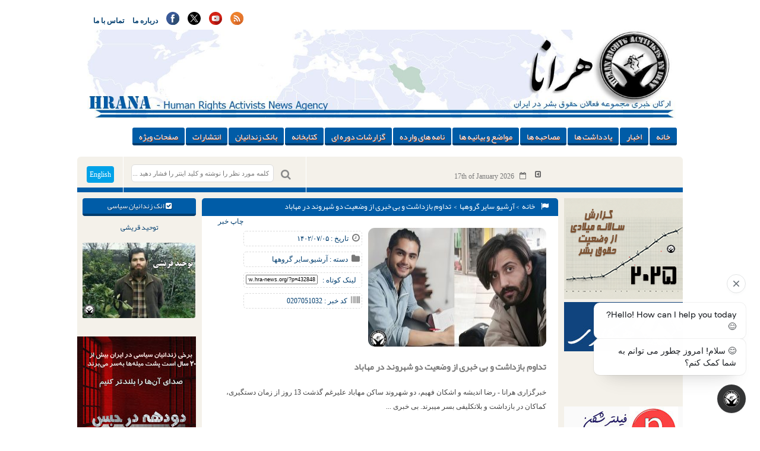

--- FILE ---
content_type: text/html; charset=UTF-8
request_url: https://www.hra-news.org/2023/hranews/a-43958/
body_size: 18510
content:
<!DOCTYPE html>
<html dir="rtl" lang="fa-IR">
	<head>
		<title> خبرگزاری هرانا | تداوم بازداشت و بی خبری از وضعیت دو شهروند در مهاباد - خبرگزاری هرانا </title>
		<meta charset="UTF-8">
		<meta name="generator" content="Wordpress 6.8.3"> 
	    <meta name="viewport" content="width=device-width, initial-scale=1"> 
	    <meta name="generator" content="اخبار,حقوق بشر,مجموعه فعالین حقوق بشر در ایران,هرانا,نقض حقوق بشر در ایران" >
	    <meta name="keywords" content="hrana,HRAI ,HRA ,human rights ,human rights in iran ,executions ,capital punishment ,women rights in iran ,children rights ,labor right ,labor union ,teacher union in iran ,bahaie ,bahayi ,iranain jew ,iran news ,farzad kamangar ,jamal hosseini ,evin ,Rajayi shahr, حقوق بشر ,حقوق بشر در ایران ,حقوق زنان ,دگرباشان جنسی ,اعدام ,سنگسار ,بهایی بهاییان, اتحادیه کارگری, یهودیان ایران, زرتشتیان ایران, زندانی سیاسی, زندانیان سیاسی, اوین, رجایی شهر, خاوران, گوهردشت, ,فرزاد کمانگر ,جمال حسینی حقوق کودکان, شورای حقوق بشر, سازمان ملل, دانشجوی ستاره دار, آزادی بیان, هرانا, ,خبرگزاری هرانا مجموعه فعالان حقوق بشر در ایران, مجموعه فعالان, ,فعالان حقوق بشر در ایران" >
	    <meta name="robots" content="ALL" >
	    <script>
    	(function(i,s,o,g,r,a,m){i['GoogleAnalyticsObject']=r;i[r]=i[r]||function(){
    		(i[r].q=i[r].q||[]).push(arguments)},i[r].l=1*new Date();a=s.createElement(o),
    		m=s.getElementsByTagName(o)[0];a.async=1;a.src=g;m.parentNode.insertBefore(a,m)
    	})(window,document,'script','https://www.google-analytics.com/analytics.js','ga');
    	ga('create', 'UA-46287364-1', 'auto');
    	ga('send', 'pageview');
	</script>
   	<script async src="https://www.googletagmanager.com/gtag/js?id=AW-327507711"></script>
	<script>
        	window.dataLayer = window.dataLayer || [];
		function gtag(){dataLayer.push(arguments);} gtag('js', new Date()); gtag('config', 'AW-327507711');
	</script>
	<script> gtag('event', 'conversion', {'send_to': 'AW-327507711/kEmlCPn5u98CEP-9lZwB'}); </script>
        <script>
        	function gtag_report_conversion(url) {
  			var callback = function () {
    				if (typeof(url) != 'undefined') {
      					window.location = url;
    				}
  			};
  			gtag('event', 'conversion', {
      				'send_to': 'AW-327507711/SN4vCOH3jakbEP-9lZwB',
      				'event_callback': callback
  			});
  			return false;
		}
	</script>
        <script>
		function gtag_report_hrairan_click_conversion(url) {
  			var callback = function () {
    				if (typeof(url) != 'undefined') {
      					window.location = url;
    				}
  			};
  			gtag('event', 'conversion', {
      				'send_to': 'AW-327507711/hdhHCNqgkqkbEP-9lZwB',
      				'event_callback': callback
  			});
  			return false;
		}
	</script>
    		    <link rel="icon" href="https://www.hra-news.org/wp-content/uploads/2023/12/favicon.png" sizes="32x32" >
	    
	    	    <!--[if IE]>
	    <link rel="stylesheet" href="https://www.hra-news.org/wp-content/themes/wp-news/css/all-ie-only.css" >
	<![endif]-->
		<meta name='robots' content='index, follow, max-image-preview:large, max-snippet:-1, max-video-preview:-1' />
	<style>img:is([sizes="auto" i], [sizes^="auto," i]) { contain-intrinsic-size: 3000px 1500px }</style>
	
	<!-- This site is optimized with the Yoast SEO Premium plugin v26.7 (Yoast SEO v26.7) - https://yoast.com/wordpress/plugins/seo/ -->
	<link rel="canonical" href="https://www.hra-news.org/2023/hranews/a-43958/" />
	<meta property="og:locale" content="fa_IR" />
	<meta property="og:type" content="article" />
	<meta property="og:title" content="تداوم بازداشت و بی خبری از وضعیت دو شهروند در مهاباد" />
	<meta property="og:description" content="خبرگزاری هرانا - رضا اندیشه و اشکان فهیم، دو شهروند ساکن مهاباد علیرغم گذشت 13 روز از زمان دستگیری، کماکان در بازداشت و بلاتکلیفی بسر میبرند. بی خبری . . ." />
	<meta property="og:url" content="https://www.hra-news.org/2023/hranews/a-43958/" />
	<meta property="og:site_name" content="خبرگزاری هرانا" />
	<meta property="article:publisher" content="https://www.facebook.com/Hranews" />
	<meta property="article:published_time" content="2023-09-27T19:02:39+00:00" />
	<meta property="article:modified_time" content="2024-12-27T20:21:55+00:00" />
	<meta property="og:image" content="https://www.hra-news.org/wp-content/uploads/2023/09/mahabadd.jpg" />
	<meta property="og:image:width" content="1200" />
	<meta property="og:image:height" content="800" />
	<meta property="og:image:type" content="image/jpeg" />
	<meta name="twitter:card" content="summary_large_image" />
	<meta name="twitter:creator" content="@hra_news" />
	<meta name="twitter:site" content="@hra_news" />
	<meta name="twitter:label1" content="نوشته‌شده بدست" />
	<meta name="twitter:data1" content="AN" />
	<meta name="twitter:label2" content="زمان تقریبی برای خواندن" />
	<meta name="twitter:data2" content="1 دقیقه" />
	<script type="application/ld+json" class="yoast-schema-graph">{"@context":"https://schema.org","@graph":[{"@type":"Article","@id":"https://www.hra-news.org/2023/hranews/a-43958/#article","isPartOf":{"@id":"https://www.hra-news.org/2023/hranews/a-43958/"},"headline":"تداوم بازداشت و بی خبری از وضعیت دو شهروند در مهاباد","datePublished":"2023-09-27T19:02:39+00:00","dateModified":"2024-12-27T20:21:55+00:00","mainEntityOfPage":{"@id":"https://www.hra-news.org/2023/hranews/a-43958/"},"wordCount":1,"commentCount":0,"publisher":{"@id":"https://www.hra-news.org/#organization"},"image":{"@id":"https://www.hra-news.org/2023/hranews/a-43958/#primaryimage"},"thumbnailUrl":"https://www.hra-news.org/wp-content/uploads/2023/09/mahabadd.jpg","keywords":["اشکان فهیم","تداوم بازداشت","تداوم بازداشت و بی خبری","رضا اندیشه","مهاباد"],"articleSection":["آرشیو","سایر گروهها"],"inLanguage":"fa-IR","potentialAction":[{"@type":"CommentAction","name":"Comment","target":["https://www.hra-news.org/2023/hranews/a-43958/#respond"]}],"copyrightYear":"2023","copyrightHolder":{"@id":"https://www.hra-news.org/#organization"}},{"@type":"WebPage","@id":"https://www.hra-news.org/2023/hranews/a-43958/","url":"https://www.hra-news.org/2023/hranews/a-43958/","name":"تداوم بازداشت و بی خبری از وضعیت دو شهروند در مهاباد - خبرگزاری هرانا","isPartOf":{"@id":"https://www.hra-news.org/#website"},"primaryImageOfPage":{"@id":"https://www.hra-news.org/2023/hranews/a-43958/#primaryimage"},"image":{"@id":"https://www.hra-news.org/2023/hranews/a-43958/#primaryimage"},"thumbnailUrl":"https://www.hra-news.org/wp-content/uploads/2023/09/mahabadd.jpg","datePublished":"2023-09-27T19:02:39+00:00","dateModified":"2024-12-27T20:21:55+00:00","breadcrumb":{"@id":"https://www.hra-news.org/2023/hranews/a-43958/#breadcrumb"},"inLanguage":"fa-IR","potentialAction":[{"@type":"ReadAction","target":["https://www.hra-news.org/2023/hranews/a-43958/"]}]},{"@type":"ImageObject","inLanguage":"fa-IR","@id":"https://www.hra-news.org/2023/hranews/a-43958/#primaryimage","url":"https://www.hra-news.org/wp-content/uploads/2023/09/mahabadd.jpg","contentUrl":"https://www.hra-news.org/wp-content/uploads/2023/09/mahabadd.jpg","width":1200,"height":800},{"@type":"BreadcrumbList","@id":"https://www.hra-news.org/2023/hranews/a-43958/#breadcrumb","itemListElement":[{"@type":"ListItem","position":1,"name":"خانه","item":"https://www.hra-news.org/"},{"@type":"ListItem","position":2,"name":"تداوم بازداشت و بی خبری از وضعیت دو شهروند در مهاباد"}]},{"@type":"WebSite","@id":"https://www.hra-news.org/#website","url":"https://www.hra-news.org/","name":"خبرگزاری هرانا","description":"ارگان خبری مجموعه فعلان حقوق بشر در ایران","publisher":{"@id":"https://www.hra-news.org/#organization"},"potentialAction":[{"@type":"SearchAction","target":{"@type":"EntryPoint","urlTemplate":"https://www.hra-news.org/?s={search_term_string}"},"query-input":{"@type":"PropertyValueSpecification","valueRequired":true,"valueName":"search_term_string"}}],"inLanguage":"fa-IR"},{"@type":"Organization","@id":"https://www.hra-news.org/#organization","name":"خبرگزاری هرانا - ارگان خبری مجموعه فعلان حقوق بشر در ایران","url":"https://www.hra-news.org/","logo":{"@type":"ImageObject","inLanguage":"fa-IR","@id":"https://www.hra-news.org/#/schema/logo/image/","url":"https://www.hra-news.org/wp-content/uploads/2016/11/hra-news.jpg","contentUrl":"https://www.hra-news.org/wp-content/uploads/2016/11/hra-news.jpg","width":464,"height":503,"caption":"خبرگزاری هرانا - ارگان خبری مجموعه فعلان حقوق بشر در ایران"},"image":{"@id":"https://www.hra-news.org/#/schema/logo/image/"},"sameAs":["https://www.facebook.com/Hranews","https://x.com/hra_news","https://www.instagram.com/hra.news","https://www.youtube.com/user/Hranaorg","https://fa.wikipedia.org/wiki/هرانا","https://twitter.com/HRANA_English","https://en.wikipedia.org/wiki/Human_Rights_Activists_in_Iran"]}]}</script>
	<!-- / Yoast SEO Premium plugin. -->


<link rel='dns-prefetch' href='//static.addtoany.com' />
<link rel="alternate" type="application/rss+xml" title="خبرگزاری هرانا &raquo; تداوم بازداشت و بی خبری از وضعیت دو شهروند در مهاباد خوراک دیدگاه‌ها" href="https://www.hra-news.org/2023/hranews/a-43958/feed/" />
<script>
/* <![CDATA[ */
window._wpemojiSettings = {"baseUrl":"https:\/\/s.w.org\/images\/core\/emoji\/16.0.1\/72x72\/","ext":".png","svgUrl":"https:\/\/s.w.org\/images\/core\/emoji\/16.0.1\/svg\/","svgExt":".svg","source":{"concatemoji":"https:\/\/www.hra-news.org\/wp-includes\/js\/wp-emoji-release.min.js?ver=6.8.3"}};
/*! This file is auto-generated */
!function(s,n){var o,i,e;function c(e){try{var t={supportTests:e,timestamp:(new Date).valueOf()};sessionStorage.setItem(o,JSON.stringify(t))}catch(e){}}function p(e,t,n){e.clearRect(0,0,e.canvas.width,e.canvas.height),e.fillText(t,0,0);var t=new Uint32Array(e.getImageData(0,0,e.canvas.width,e.canvas.height).data),a=(e.clearRect(0,0,e.canvas.width,e.canvas.height),e.fillText(n,0,0),new Uint32Array(e.getImageData(0,0,e.canvas.width,e.canvas.height).data));return t.every(function(e,t){return e===a[t]})}function u(e,t){e.clearRect(0,0,e.canvas.width,e.canvas.height),e.fillText(t,0,0);for(var n=e.getImageData(16,16,1,1),a=0;a<n.data.length;a++)if(0!==n.data[a])return!1;return!0}function f(e,t,n,a){switch(t){case"flag":return n(e,"\ud83c\udff3\ufe0f\u200d\u26a7\ufe0f","\ud83c\udff3\ufe0f\u200b\u26a7\ufe0f")?!1:!n(e,"\ud83c\udde8\ud83c\uddf6","\ud83c\udde8\u200b\ud83c\uddf6")&&!n(e,"\ud83c\udff4\udb40\udc67\udb40\udc62\udb40\udc65\udb40\udc6e\udb40\udc67\udb40\udc7f","\ud83c\udff4\u200b\udb40\udc67\u200b\udb40\udc62\u200b\udb40\udc65\u200b\udb40\udc6e\u200b\udb40\udc67\u200b\udb40\udc7f");case"emoji":return!a(e,"\ud83e\udedf")}return!1}function g(e,t,n,a){var r="undefined"!=typeof WorkerGlobalScope&&self instanceof WorkerGlobalScope?new OffscreenCanvas(300,150):s.createElement("canvas"),o=r.getContext("2d",{willReadFrequently:!0}),i=(o.textBaseline="top",o.font="600 32px Arial",{});return e.forEach(function(e){i[e]=t(o,e,n,a)}),i}function t(e){var t=s.createElement("script");t.src=e,t.defer=!0,s.head.appendChild(t)}"undefined"!=typeof Promise&&(o="wpEmojiSettingsSupports",i=["flag","emoji"],n.supports={everything:!0,everythingExceptFlag:!0},e=new Promise(function(e){s.addEventListener("DOMContentLoaded",e,{once:!0})}),new Promise(function(t){var n=function(){try{var e=JSON.parse(sessionStorage.getItem(o));if("object"==typeof e&&"number"==typeof e.timestamp&&(new Date).valueOf()<e.timestamp+604800&&"object"==typeof e.supportTests)return e.supportTests}catch(e){}return null}();if(!n){if("undefined"!=typeof Worker&&"undefined"!=typeof OffscreenCanvas&&"undefined"!=typeof URL&&URL.createObjectURL&&"undefined"!=typeof Blob)try{var e="postMessage("+g.toString()+"("+[JSON.stringify(i),f.toString(),p.toString(),u.toString()].join(",")+"));",a=new Blob([e],{type:"text/javascript"}),r=new Worker(URL.createObjectURL(a),{name:"wpTestEmojiSupports"});return void(r.onmessage=function(e){c(n=e.data),r.terminate(),t(n)})}catch(e){}c(n=g(i,f,p,u))}t(n)}).then(function(e){for(var t in e)n.supports[t]=e[t],n.supports.everything=n.supports.everything&&n.supports[t],"flag"!==t&&(n.supports.everythingExceptFlag=n.supports.everythingExceptFlag&&n.supports[t]);n.supports.everythingExceptFlag=n.supports.everythingExceptFlag&&!n.supports.flag,n.DOMReady=!1,n.readyCallback=function(){n.DOMReady=!0}}).then(function(){return e}).then(function(){var e;n.supports.everything||(n.readyCallback(),(e=n.source||{}).concatemoji?t(e.concatemoji):e.wpemoji&&e.twemoji&&(t(e.twemoji),t(e.wpemoji)))}))}((window,document),window._wpemojiSettings);
/* ]]> */
</script>

<link rel='stylesheet' id='hdwstyle-css' href='https://www.hra-news.org/wp-content/plugins/hdw-player-video-player-video-gallery/css/html5.hdwstyles.css?v=4.2&#038;ver=6.8.3' media='all' />
<link rel='stylesheet' id='mp-theme-css' href='https://www.hra-news.org/wp-content/plugins/memberpress/css/ui/theme.css?ver=1.12.11' media='all' />
<link rel='stylesheet' id='dashicons-css' href='https://www.hra-news.org/wp-includes/css/dashicons.min.css?ver=6.8.3' media='all' />
<link rel='stylesheet' id='mp-login-css-css' href='https://www.hra-news.org/wp-content/plugins/memberpress/css/ui/login.css?ver=1.12.11' media='all' />
<style id='wp-emoji-styles-inline-css'>

	img.wp-smiley, img.emoji {
		display: inline !important;
		border: none !important;
		box-shadow: none !important;
		height: 1em !important;
		width: 1em !important;
		margin: 0 0.07em !important;
		vertical-align: -0.1em !important;
		background: none !important;
		padding: 0 !important;
	}
</style>
<link rel='stylesheet' id='wp-block-library-rtl-css' href='https://www.hra-news.org/wp-includes/css/dist/block-library/style-rtl.min.css?ver=6.8.3' media='all' />
<style id='classic-theme-styles-inline-css'>
/*! This file is auto-generated */
.wp-block-button__link{color:#fff;background-color:#32373c;border-radius:9999px;box-shadow:none;text-decoration:none;padding:calc(.667em + 2px) calc(1.333em + 2px);font-size:1.125em}.wp-block-file__button{background:#32373c;color:#fff;text-decoration:none}
</style>
<style id='global-styles-inline-css'>
:root{--wp--preset--aspect-ratio--square: 1;--wp--preset--aspect-ratio--4-3: 4/3;--wp--preset--aspect-ratio--3-4: 3/4;--wp--preset--aspect-ratio--3-2: 3/2;--wp--preset--aspect-ratio--2-3: 2/3;--wp--preset--aspect-ratio--16-9: 16/9;--wp--preset--aspect-ratio--9-16: 9/16;--wp--preset--color--black: #000000;--wp--preset--color--cyan-bluish-gray: #abb8c3;--wp--preset--color--white: #ffffff;--wp--preset--color--pale-pink: #f78da7;--wp--preset--color--vivid-red: #cf2e2e;--wp--preset--color--luminous-vivid-orange: #ff6900;--wp--preset--color--luminous-vivid-amber: #fcb900;--wp--preset--color--light-green-cyan: #7bdcb5;--wp--preset--color--vivid-green-cyan: #00d084;--wp--preset--color--pale-cyan-blue: #8ed1fc;--wp--preset--color--vivid-cyan-blue: #0693e3;--wp--preset--color--vivid-purple: #9b51e0;--wp--preset--gradient--vivid-cyan-blue-to-vivid-purple: linear-gradient(135deg,rgba(6,147,227,1) 0%,rgb(155,81,224) 100%);--wp--preset--gradient--light-green-cyan-to-vivid-green-cyan: linear-gradient(135deg,rgb(122,220,180) 0%,rgb(0,208,130) 100%);--wp--preset--gradient--luminous-vivid-amber-to-luminous-vivid-orange: linear-gradient(135deg,rgba(252,185,0,1) 0%,rgba(255,105,0,1) 100%);--wp--preset--gradient--luminous-vivid-orange-to-vivid-red: linear-gradient(135deg,rgba(255,105,0,1) 0%,rgb(207,46,46) 100%);--wp--preset--gradient--very-light-gray-to-cyan-bluish-gray: linear-gradient(135deg,rgb(238,238,238) 0%,rgb(169,184,195) 100%);--wp--preset--gradient--cool-to-warm-spectrum: linear-gradient(135deg,rgb(74,234,220) 0%,rgb(151,120,209) 20%,rgb(207,42,186) 40%,rgb(238,44,130) 60%,rgb(251,105,98) 80%,rgb(254,248,76) 100%);--wp--preset--gradient--blush-light-purple: linear-gradient(135deg,rgb(255,206,236) 0%,rgb(152,150,240) 100%);--wp--preset--gradient--blush-bordeaux: linear-gradient(135deg,rgb(254,205,165) 0%,rgb(254,45,45) 50%,rgb(107,0,62) 100%);--wp--preset--gradient--luminous-dusk: linear-gradient(135deg,rgb(255,203,112) 0%,rgb(199,81,192) 50%,rgb(65,88,208) 100%);--wp--preset--gradient--pale-ocean: linear-gradient(135deg,rgb(255,245,203) 0%,rgb(182,227,212) 50%,rgb(51,167,181) 100%);--wp--preset--gradient--electric-grass: linear-gradient(135deg,rgb(202,248,128) 0%,rgb(113,206,126) 100%);--wp--preset--gradient--midnight: linear-gradient(135deg,rgb(2,3,129) 0%,rgb(40,116,252) 100%);--wp--preset--font-size--small: 13px;--wp--preset--font-size--medium: 20px;--wp--preset--font-size--large: 36px;--wp--preset--font-size--x-large: 42px;--wp--preset--spacing--20: 0.44rem;--wp--preset--spacing--30: 0.67rem;--wp--preset--spacing--40: 1rem;--wp--preset--spacing--50: 1.5rem;--wp--preset--spacing--60: 2.25rem;--wp--preset--spacing--70: 3.38rem;--wp--preset--spacing--80: 5.06rem;--wp--preset--shadow--natural: 6px 6px 9px rgba(0, 0, 0, 0.2);--wp--preset--shadow--deep: 12px 12px 50px rgba(0, 0, 0, 0.4);--wp--preset--shadow--sharp: 6px 6px 0px rgba(0, 0, 0, 0.2);--wp--preset--shadow--outlined: 6px 6px 0px -3px rgba(255, 255, 255, 1), 6px 6px rgba(0, 0, 0, 1);--wp--preset--shadow--crisp: 6px 6px 0px rgba(0, 0, 0, 1);}:where(.is-layout-flex){gap: 0.5em;}:where(.is-layout-grid){gap: 0.5em;}body .is-layout-flex{display: flex;}.is-layout-flex{flex-wrap: wrap;align-items: center;}.is-layout-flex > :is(*, div){margin: 0;}body .is-layout-grid{display: grid;}.is-layout-grid > :is(*, div){margin: 0;}:where(.wp-block-columns.is-layout-flex){gap: 2em;}:where(.wp-block-columns.is-layout-grid){gap: 2em;}:where(.wp-block-post-template.is-layout-flex){gap: 1.25em;}:where(.wp-block-post-template.is-layout-grid){gap: 1.25em;}.has-black-color{color: var(--wp--preset--color--black) !important;}.has-cyan-bluish-gray-color{color: var(--wp--preset--color--cyan-bluish-gray) !important;}.has-white-color{color: var(--wp--preset--color--white) !important;}.has-pale-pink-color{color: var(--wp--preset--color--pale-pink) !important;}.has-vivid-red-color{color: var(--wp--preset--color--vivid-red) !important;}.has-luminous-vivid-orange-color{color: var(--wp--preset--color--luminous-vivid-orange) !important;}.has-luminous-vivid-amber-color{color: var(--wp--preset--color--luminous-vivid-amber) !important;}.has-light-green-cyan-color{color: var(--wp--preset--color--light-green-cyan) !important;}.has-vivid-green-cyan-color{color: var(--wp--preset--color--vivid-green-cyan) !important;}.has-pale-cyan-blue-color{color: var(--wp--preset--color--pale-cyan-blue) !important;}.has-vivid-cyan-blue-color{color: var(--wp--preset--color--vivid-cyan-blue) !important;}.has-vivid-purple-color{color: var(--wp--preset--color--vivid-purple) !important;}.has-black-background-color{background-color: var(--wp--preset--color--black) !important;}.has-cyan-bluish-gray-background-color{background-color: var(--wp--preset--color--cyan-bluish-gray) !important;}.has-white-background-color{background-color: var(--wp--preset--color--white) !important;}.has-pale-pink-background-color{background-color: var(--wp--preset--color--pale-pink) !important;}.has-vivid-red-background-color{background-color: var(--wp--preset--color--vivid-red) !important;}.has-luminous-vivid-orange-background-color{background-color: var(--wp--preset--color--luminous-vivid-orange) !important;}.has-luminous-vivid-amber-background-color{background-color: var(--wp--preset--color--luminous-vivid-amber) !important;}.has-light-green-cyan-background-color{background-color: var(--wp--preset--color--light-green-cyan) !important;}.has-vivid-green-cyan-background-color{background-color: var(--wp--preset--color--vivid-green-cyan) !important;}.has-pale-cyan-blue-background-color{background-color: var(--wp--preset--color--pale-cyan-blue) !important;}.has-vivid-cyan-blue-background-color{background-color: var(--wp--preset--color--vivid-cyan-blue) !important;}.has-vivid-purple-background-color{background-color: var(--wp--preset--color--vivid-purple) !important;}.has-black-border-color{border-color: var(--wp--preset--color--black) !important;}.has-cyan-bluish-gray-border-color{border-color: var(--wp--preset--color--cyan-bluish-gray) !important;}.has-white-border-color{border-color: var(--wp--preset--color--white) !important;}.has-pale-pink-border-color{border-color: var(--wp--preset--color--pale-pink) !important;}.has-vivid-red-border-color{border-color: var(--wp--preset--color--vivid-red) !important;}.has-luminous-vivid-orange-border-color{border-color: var(--wp--preset--color--luminous-vivid-orange) !important;}.has-luminous-vivid-amber-border-color{border-color: var(--wp--preset--color--luminous-vivid-amber) !important;}.has-light-green-cyan-border-color{border-color: var(--wp--preset--color--light-green-cyan) !important;}.has-vivid-green-cyan-border-color{border-color: var(--wp--preset--color--vivid-green-cyan) !important;}.has-pale-cyan-blue-border-color{border-color: var(--wp--preset--color--pale-cyan-blue) !important;}.has-vivid-cyan-blue-border-color{border-color: var(--wp--preset--color--vivid-cyan-blue) !important;}.has-vivid-purple-border-color{border-color: var(--wp--preset--color--vivid-purple) !important;}.has-vivid-cyan-blue-to-vivid-purple-gradient-background{background: var(--wp--preset--gradient--vivid-cyan-blue-to-vivid-purple) !important;}.has-light-green-cyan-to-vivid-green-cyan-gradient-background{background: var(--wp--preset--gradient--light-green-cyan-to-vivid-green-cyan) !important;}.has-luminous-vivid-amber-to-luminous-vivid-orange-gradient-background{background: var(--wp--preset--gradient--luminous-vivid-amber-to-luminous-vivid-orange) !important;}.has-luminous-vivid-orange-to-vivid-red-gradient-background{background: var(--wp--preset--gradient--luminous-vivid-orange-to-vivid-red) !important;}.has-very-light-gray-to-cyan-bluish-gray-gradient-background{background: var(--wp--preset--gradient--very-light-gray-to-cyan-bluish-gray) !important;}.has-cool-to-warm-spectrum-gradient-background{background: var(--wp--preset--gradient--cool-to-warm-spectrum) !important;}.has-blush-light-purple-gradient-background{background: var(--wp--preset--gradient--blush-light-purple) !important;}.has-blush-bordeaux-gradient-background{background: var(--wp--preset--gradient--blush-bordeaux) !important;}.has-luminous-dusk-gradient-background{background: var(--wp--preset--gradient--luminous-dusk) !important;}.has-pale-ocean-gradient-background{background: var(--wp--preset--gradient--pale-ocean) !important;}.has-electric-grass-gradient-background{background: var(--wp--preset--gradient--electric-grass) !important;}.has-midnight-gradient-background{background: var(--wp--preset--gradient--midnight) !important;}.has-small-font-size{font-size: var(--wp--preset--font-size--small) !important;}.has-medium-font-size{font-size: var(--wp--preset--font-size--medium) !important;}.has-large-font-size{font-size: var(--wp--preset--font-size--large) !important;}.has-x-large-font-size{font-size: var(--wp--preset--font-size--x-large) !important;}
:where(.wp-block-post-template.is-layout-flex){gap: 1.25em;}:where(.wp-block-post-template.is-layout-grid){gap: 1.25em;}
:where(.wp-block-columns.is-layout-flex){gap: 2em;}:where(.wp-block-columns.is-layout-grid){gap: 2em;}
:root :where(.wp-block-pullquote){font-size: 1.5em;line-height: 1.6;}
</style>
<link rel='stylesheet' id='inf-font-awesome-css' href='https://www.hra-news.org/wp-content/plugins/post-slider-and-carousel-pro/assets/css/font-awesome.min.css?ver=2.2.1' media='all' />
<link rel='stylesheet' id='owl-carousel-css' href='https://www.hra-news.org/wp-content/plugins/post-slider-and-carousel-pro/assets/css/owl.carousel.min.css?ver=2.2.1' media='all' />
<link rel='stylesheet' id='psacp-public-style-css' href='https://www.hra-news.org/wp-content/plugins/post-slider-and-carousel-pro/assets/css/psacp-public.min.css?ver=2.2.1' media='all' />
<link rel='stylesheet' id='fontAwesomeCss-css' href='https://www.hra-news.org/wp-content/themes/wp-news/css/font-awesome.min.css?ver=6.8.3' media='all' />
<link rel='stylesheet' id='styleCss-css' href='https://www.hra-news.org/wp-content/themes/wp-news/style.css?1768678786&#038;ver=6.8.3' media='all' />
<style id='vazir-inline-style-inline-css'>

        @font-face {
            font-family: 'Vazir';
            src: url('https://www.hra-news.org/wp-content/themes/wp-news/fonts/vazir.woff2') format('woff2'),
                 url('https://www.hra-news.org/wp-content/themes/wp-news/fonts/vazir.woff') format('woff');
            font-weight: normal;
            font-style: normal;
            font-display: swap;
        }
    
</style>
<link rel='stylesheet' id='addtoany-css' href='https://www.hra-news.org/wp-content/plugins/add-to-any/addtoany.min.css?ver=1.16' media='all' />
<script src="https://www.hra-news.org/wp-content/plugins/hdw-player-video-player-video-gallery/js/jquery.min.js?ver=2.0.2" id="jquery-js"></script>
<script src="https://www.hra-news.org/wp-content/plugins/hdw-player-video-player-video-gallery/js/majhdwplayer.js?v=4.2&amp;ver=6.8.3" id="hdwmaj-js"></script>
<script src="https://www.hra-news.org/wp-content/plugins/hdw-player-video-player-video-gallery/js/html5.hdwplayer.js?v=4.2&amp;ver=6.8.3" id="hdwhtml-js"></script>
<script src="https://www.hra-news.org/wp-includes/js/underscore.min.js?ver=1.13.7" id="underscore-js"></script>
<script src="https://www.hra-news.org/wp-includes/js/dist/hooks.min.js?ver=4d63a3d491d11ffd8ac6" id="wp-hooks-js"></script>
<script src="https://www.hra-news.org/wp-includes/js/dist/i18n.min.js?ver=5e580eb46a90c2b997e6" id="wp-i18n-js"></script>
<script id="wp-i18n-js-after">
/* <![CDATA[ */
wp.i18n.setLocaleData( { 'text direction\u0004ltr': [ 'rtl' ] } );
/* ]]> */
</script>
<script src="https://www.hra-news.org/wp-content/plugins/memberpress/js/login.js?ver=1.12.11" id="mepr-login-js-js"></script>
<script id="addtoany-core-js-before">
/* <![CDATA[ */
window.a2a_config=window.a2a_config||{};a2a_config.callbacks=[];a2a_config.overlays=[];a2a_config.templates={};a2a_localize = {
	Share: "Share",
	Save: "Save",
	Subscribe: "Subscribe",
	Email: "Email",
	Bookmark: "Bookmark",
	ShowAll: "Show all",
	ShowLess: "Show less",
	FindServices: "Find service(s)",
	FindAnyServiceToAddTo: "Instantly find any service to add to",
	PoweredBy: "Powered by",
	ShareViaEmail: "Share via email",
	SubscribeViaEmail: "Subscribe via email",
	BookmarkInYourBrowser: "Bookmark in your browser",
	BookmarkInstructions: "Press Ctrl+D or \u2318+D to bookmark this page",
	AddToYourFavorites: "Add to your favorites",
	SendFromWebOrProgram: "Send from any email address or email program",
	EmailProgram: "Email program",
	More: "More&#8230;",
	ThanksForSharing: "Thanks for sharing!",
	ThanksForFollowing: "Thanks for following!"
};
/* ]]> */
</script>
<script defer src="https://static.addtoany.com/menu/page.js" id="addtoany-core-js"></script>
<script defer src="https://www.hra-news.org/wp-content/plugins/add-to-any/addtoany.min.js?ver=1.1" id="addtoany-jquery-js"></script>
<script src="https://www.hra-news.org/wp-content/themes/wp-news/js/jquery-1.11.1.min.js?ver=6.8.3" id="jQueryJs-js"></script>
<script src="https://www.hra-news.org/wp-content/themes/wp-news/js/html5shiv.js?ver=6.8.3" id="html5shivJs-js"></script>
<script src="https://www.hra-news.org/wp-content/themes/wp-news/js/script.js?ver=6.8.3" id="scriptJs-js"></script>
<link rel="https://api.w.org/" href="https://www.hra-news.org/wp-json/" /><link rel="alternate" title="JSON" type="application/json" href="https://www.hra-news.org/wp-json/wp/v2/posts/432848" /><link rel="EditURI" type="application/rsd+xml" title="RSD" href="https://www.hra-news.org/xmlrpc.php?rsd" />
<meta name="generator" content="WordPress 6.8.3" />
<link rel='shortlink' href='https://www.hra-news.org/?p=432848' />
<link rel="alternate" title="oEmbed (JSON)" type="application/json+oembed" href="https://www.hra-news.org/wp-json/oembed/1.0/embed?url=https%3A%2F%2Fwww.hra-news.org%2F2023%2Fhranews%2Fa-43958%2F" />
<link rel="alternate" title="oEmbed (XML)" type="text/xml+oembed" href="https://www.hra-news.org/wp-json/oembed/1.0/embed?url=https%3A%2F%2Fwww.hra-news.org%2F2023%2Fhranews%2Fa-43958%2F&#038;format=xml" />
<style>/* CSS added by WP Meta and Date Remover*/.entry-meta {display :none !important;}
	.home .entry-meta { display : none; }
	.entry-footer {display :none !important;}
	.home .entry-footer { display : none; }</style><link rel="icon" href="https://www.hra-news.org/wp-content/uploads/2023/12/favicon-70x70.png" sizes="32x32" />
<link rel="icon" href="https://www.hra-news.org/wp-content/uploads/2023/12/favicon.png" sizes="192x192" />
<link rel="apple-touch-icon" href="https://www.hra-news.org/wp-content/uploads/2023/12/favicon.png" />
<meta name="msapplication-TileImage" content="https://www.hra-news.org/wp-content/uploads/2023/12/favicon.png" />
		<script> 
		  (function(d, t) {
			var v = d.createElement(t), s = d.getElementsByTagName(t)[0];
			v.onload = function() {
			  window.voiceflow.chat.load({
				verify: { projectID: '68381537beeb8622fad13663' },
				url: 'https://general-runtime.voiceflow.com',
				versionID: 'production',
				assistant: {
				  persistence: 'localStorage'
				}
			  }).then(() => {
				// Code to be executed after the Voiceflow SDK has loaded and initialized
				if (!localStorage.getItem('chatBotClosed')) { 
				  window.voiceflow.chat.proactive.push(
					{ type: 'text', payload: { message: "Hello! How can I help you today? 😊" } },
					{ type: 'text', payload: { message: '😊 سلام! امروز چطور می توانم به شما کمک کنم؟' } }
				  );
				}
			  }).catch(error => {
				console.error('Error loading Voiceflow chat:', error);
			  });
			}
			v.src = "https://cdn.voiceflow.com/widget-next/bundle.mjs";
			v.type = "text/javascript";
			s.parentNode.insertBefore(v, s);
		  })(document, 'script');

		  document.addEventListener("DOMContentLoaded", () => {
			let interval = setInterval(() => {
				let chatWidget = document.querySelector("#voiceflow-chat");
				if (chatWidget && chatWidget.shadowRoot) {
					let closeButton = chatWidget.shadowRoot.querySelector(".vfrc-proactive button");
					if (closeButton) {
						// Make the close button visible
						closeButton.addEventListener("click", () => {
						  localStorage.setItem('chatBotClosed', 'true');
						});
						closeButton.style.opacity = "1";
						clearInterval(interval); // Stop the interval once done
					}
				}
			}, 100); // Check every 100ms 
		  });
		</script>
	</head>
	<body class="rtl wp-singular post-template-default single single-post postid-432848 single-format-standard wp-theme-wp-news">
		<div id="wrap">
		<header> <!-- Start Header -->
			<div class="container">
				<div class="menu1">
					<ul id="menu-top-menu" class="menu"><li id="menu-item-48610" class="menu-item menu-item-type-post_type menu-item-object-page menu-item-48610"><a href="https://www.hra-news.org/contact/">تماس با ما</a></li>
<li id="menu-item-48611" class="menu-item menu-item-type-post_type menu-item-object-page menu-item-48611"><a href="https://www.hra-news.org/about/">درباره ما</a></li>
</ul>					<div class="ico">
						<ul>
							<li><a href="https://www.facebook.com/Hranews" style=" width: 100%;"><img src="https://www.hra-news.org/wp-content/themes/wp-news/images/facebook.svg" alt="Facebook" style=" margin: 0 auto; height:22px; width: 22px;"></a></li>

							<li><a href="https://twitter.com/hra_news" style="width: 100%;"><img src="https://www.hra-news.org/wp-content/themes/wp-news/images/twitter-x-img.svg" alt="Twiter" style=" margin: 0 auto; height:22px; width:22px;"></a></li>

							<li><a href="https://www.youtube.com/user/Hranaorg" style=" width: 100%;"><img src="https://www.hra-news.org/wp-content/themes/wp-news/images/youtube.svg" alt="Youtube" style=" margin: 0 auto; height:22px; width:22px;"></a></li>
							<li><a href="https://www.hra-news.org/feed " style=" width: 100%;"><img src="https://www.hra-news.org/wp-content/themes/wp-news/images/rss.svg" alt="RSS" style=" margin: 0 auto; height:22px; width:22px;"></a></li>
							
						</ul>
					</div>  
				</div>    
				
				<div class="ads-top">
										
					<img src="https://www.hra-news.org/wp-content/uploads/2015/01/banner01.jpg" alt="خبرگزاری هرانا" >
				</div>
				<div class="menu2">

					<ul id="menu-main" class="menu"><li id="menu-item-48282" class="menu-item menu-item-type-custom menu-item-object-custom menu-item-home menu-item-48282"><a href="https://www.hra-news.org/">خانه</a></li>
<li id="menu-item-28918" class="menu-item menu-item-type-custom menu-item-object-custom menu-item-28918"><a href="https://www.hra-news.org/all_posts">اخبار</a></li>
<li id="menu-item-28912" class="menu-item menu-item-type-custom menu-item-object-custom menu-item-28912"><a href="https://www.hra-news.org/articles" title="مقالات">یادداشت ها</a></li>
<li id="menu-item-28913" class="menu-item menu-item-type-custom menu-item-object-custom menu-item-28913"><a href="https://www.hra-news.org/interviews">مصاحبه ها</a></li>
<li id="menu-item-28914" class="menu-item menu-item-type-custom menu-item-object-custom menu-item-28914"><a href="https://www.hra-news.org/statements">مواضع و بیانیه ها</a></li>
<li id="menu-item-28920" class="menu-item menu-item-type-custom menu-item-object-custom menu-item-28920"><a href="https://www.hra-news.org/reports" title="نامه های زندان">نامه های وارده</a></li>
<li id="menu-item-28915" class="menu-item menu-item-type-custom menu-item-object-custom menu-item-28915"><a href="https://www.hra-news.org/periodical-reports">گزارشات دوره ای</a></li>
<li id="menu-item-48278" class="menu-item menu-item-type-custom menu-item-object-custom menu-item-48278"><a href="https://www.hra-news.org/library">کتابخانه</a></li>
<li id="menu-item-48607" class="menu-item menu-item-type-custom menu-item-object-custom menu-item-48607"><a href="https://www.hra-news.org/bank">بانک زندانیان</a></li>
<li id="menu-item-48279" class="menu-item menu-item-type-custom menu-item-object-custom menu-item-48279"><a href="https://www.hra-news.org/publications">انتشارات</a></li>
<li id="menu-item-48881" class="menu-item menu-item-type-custom menu-item-object-custom menu-item-48881"><a href="https://www.hra-news.org/category/special">صفحات ویژه</a></li>
</ul>				</div> <!-- End Menu2 -->

				<div class="space"></div>

				<div class="sub-header">
					<div class="flag"><a href="https://www.en-hrana.org/?en-hra">English</a></div>

					<div class="searchbox">
						<i class="fa fa-search"></i><form method="get" id="searchform" action="https://www.hra-news.org ">
	<input type="text" class="search-input-box" placeholder="کلمه مورد نظر را نوشته و کلید اینتر را فشار دهید ..." name="s" id="s" value=""> 
</form> 
					</div>
					<div class="trickerbox">
						<div class="tricker"><i class="fa fa-caret-square-o-left"></i></div>
						<div class="times"><span><i class="fa fa-calendar-o"></i>17th of January 2026     </span>
						</div>
					</div>
				</div> <!-- End Sub Header -->
			</div>
		</header> <!-- End Header -->
<div id="main">
	<div class="left-sidebar"> 
	 
			 
			<div class="post-item">
				<h2 class="heading w-100 text-center text-white"><i class="fa fa-check-square"></i> انک زندانیان سیاسی   </h2>
				<h2 class="w-100 text-center mb-1"><a href="https://www.hra-news.org/bank/tohid-ghoreyshi/" class="w-100 text-center"> توحید قریشی </a></h2>
				<img width="1200" height="800" src="https://www.hra-news.org/wp-content/uploads/2019/01/tohid-ghoreyshi.jpg" class="attachment-full size-full wp-post-image" alt="" decoding="async" fetchpriority="high" srcset="https://www.hra-news.org/wp-content/uploads/2019/01/tohid-ghoreyshi.jpg 1200w, https://www.hra-news.org/wp-content/uploads/2019/01/tohid-ghoreyshi-300x200.jpg 300w, https://www.hra-news.org/wp-content/uploads/2019/01/tohid-ghoreyshi-768x512.jpg 768w, https://www.hra-news.org/wp-content/uploads/2019/01/tohid-ghoreyshi-1024x683.jpg 1024w" sizes="(max-width: 1200px) 100vw, 1200px" />			</div> <!-- End Post-item -->
					 
				<div class="textwidget"><p><a href="https://www.hra-news.org/category/special/"><br />
<img decoding="async" src="https://www.hra-news.org/wp-content/uploads/2025/11/caping-8-oct-fa-2inch.jpg" /></a></p>
</div>
		<div class="box"><h4><i class="fa fa-bars"></i>   گزارشات دوره ای</h4><div class="content-box"><div class="sidebar-menu thumbchild"><ul><li><img width="70" height="70" src="https://www.hra-news.org/wp-content/uploads/2025/12/farsi-banner-70x70.jpg" class="attachment-post-thumbnail size-post-thumbnail wp-post-image" alt="" decoding="async" srcset="https://www.hra-news.org/wp-content/uploads/2025/12/farsi-banner-70x70.jpg 70w, https://www.hra-news.org/wp-content/uploads/2025/12/farsi-banner-150x150.jpg 150w, https://www.hra-news.org/wp-content/uploads/2025/12/farsi-banner-200x200.jpg 200w, https://www.hra-news.org/wp-content/uploads/2025/12/farsi-banner-500x500.jpg 500w" sizes="(max-width: 70px) 100vw, 70px" /><a href="https://www.hra-news.org/periodical/a-205/" title="گزارش سالانه وضعیت حقوق بشر در ایران؛ ویژه سال ۲۰۲۵">گزارش سالانه وضعیت حقوق بشر در ایران؛ ویژه سال ۲۰۲۵</a></li><li><img width="70" height="70" src="https://www.hra-news.org/wp-content/uploads/2025/12/Azar-1404-1-70x70.jpg" class="attachment-post-thumbnail size-post-thumbnail wp-post-image" alt="" decoding="async" srcset="https://www.hra-news.org/wp-content/uploads/2025/12/Azar-1404-1-70x70.jpg 70w, https://www.hra-news.org/wp-content/uploads/2025/12/Azar-1404-1-150x150.jpg 150w, https://www.hra-news.org/wp-content/uploads/2025/12/Azar-1404-1-200x200.jpg 200w, https://www.hra-news.org/wp-content/uploads/2025/12/Azar-1404-1-500x500.jpg 500w" sizes="(max-width: 70px) 100vw, 70px" /><a href="https://www.hra-news.org/periodical/a-204/" title="گزارش ماهانه؛ نگاهی اجمالی به وضعیت حقوق بشر – آذرماه ۱۴۰۴">گزارش ماهانه؛ نگاهی اجمالی به وضعیت حقوق بشر – آذرماه ۱۴۰۴</a></li><li><img width="70" height="70" src="https://www.hra-news.org/wp-content/uploads/2025/12/Human-Rights-4-70x70.jpg" class="attachment-post-thumbnail size-post-thumbnail wp-post-image" alt="" decoding="async" srcset="https://www.hra-news.org/wp-content/uploads/2025/12/Human-Rights-4-70x70.jpg 70w, https://www.hra-news.org/wp-content/uploads/2025/12/Human-Rights-4-150x150.jpg 150w, https://www.hra-news.org/wp-content/uploads/2025/12/Human-Rights-4-200x200.jpg 200w, https://www.hra-news.org/wp-content/uploads/2025/12/Human-Rights-4-500x500.jpg 500w" sizes="(max-width: 70px) 100vw, 70px" /><a href="https://www.hra-news.org/periodical/a-203/" title="روز جهانی حقوق بشر؛ یادی از کنشگران مدنی زندانی در ایران و گرامیداشت ایستادگی در برابر نقض حقوق انسان">روز جهانی حقوق بشر؛ یادی از کنشگران مدنی زندانی در ایران و گرامیداشت ایستادگی در برابر نقض حقوق انسان</a></li><li><img width="70" height="70" src="https://www.hra-news.org/wp-content/uploads/2025/11/image-70x70.png" class="attachment-post-thumbnail size-post-thumbnail wp-post-image" alt="" decoding="async" srcset="https://www.hra-news.org/wp-content/uploads/2025/11/image-70x70.png 70w, https://www.hra-news.org/wp-content/uploads/2025/11/image-150x150.png 150w, https://www.hra-news.org/wp-content/uploads/2025/11/image-200x200.png 200w, https://www.hra-news.org/wp-content/uploads/2025/11/image-500x500.png 500w" sizes="(max-width: 70px) 100vw, 70px" /><a href="https://www.hra-news.org/periodical/a-202/" title="دنیا را نارنجی کن؛ گزارش سالانه خشونت علیه زنان در ایران">دنیا را نارنجی کن؛ گزارش سالانه خشونت علیه زنان در ایران</a></li><li><img width="70" height="70" src="https://www.hra-news.org/wp-content/uploads/2025/11/Aban-1404-70x70.jpg" class="attachment-post-thumbnail size-post-thumbnail wp-post-image" alt="" decoding="async" srcset="https://www.hra-news.org/wp-content/uploads/2025/11/Aban-1404-70x70.jpg 70w, https://www.hra-news.org/wp-content/uploads/2025/11/Aban-1404-150x150.jpg 150w, https://www.hra-news.org/wp-content/uploads/2025/11/Aban-1404-200x200.jpg 200w, https://www.hra-news.org/wp-content/uploads/2025/11/Aban-1404-500x500.jpg 500w" sizes="(max-width: 70px) 100vw, 70px" /><a href="https://www.hra-news.org/periodical/a-201/" title="گزارش ماهانه؛ نگاهی اجمالی به وضعیت حقوق بشر – آبان‌ماه ۱۴۰۴">گزارش ماهانه؛ نگاهی اجمالی به وضعیت حقوق بشر – آبان‌ماه ۱۴۰۴</a></li></ul><p></p> 
	</div></div></div><div class="box"><h4><i class="fa fa-bars"></i>   انتشارات</h4><div class="content-box"><div class="sidebar-menu thumbchild"><ul><li><img width="70" height="70" src="https://www.hra-news.org/wp-content/uploads/2024/03/jeld-001-fa-1-70x70.jpg" class="attachment-post-thumbnail size-post-thumbnail wp-post-image" alt="" decoding="async" srcset="https://www.hra-news.org/wp-content/uploads/2024/03/jeld-001-fa-1-70x70.jpg 70w, https://www.hra-news.org/wp-content/uploads/2024/03/jeld-001-fa-1-150x150.jpg 150w, https://www.hra-news.org/wp-content/uploads/2024/03/jeld-001-fa-1-200x200.jpg 200w, https://www.hra-news.org/wp-content/uploads/2024/03/jeld-001-fa-1-500x500.jpg 500w" sizes="(max-width: 70px) 100vw, 70px" /><a href="https://www.hra-news.org/publications/%da%af%d8%b2%d8%a7%d8%b1%d8%b4-%d8%ac%d8%a7%d9%85%d8%b9-%d8%a7%d8%b2-%d8%ac%d8%b0%d8%a8-%d9%88-%d8%a7%d8%b3%d8%aa%d9%81%d8%a7%d8%af%d9%87-%d8%a7%d8%b2-%da%a9%d9%88%d8%af%da%a9-%d8%b3%d8%b1%d8%a8%d8%a7/" title="گزارش جامع از جذب و استفاده از کودک سربازان در جنگ توسط ایران">گزارش جامع از جذب و استفاده از کودک سربازان در جنگ توسط ایران</a></li><li><img width="70" height="70" src="https://www.hra-news.org/wp-content/uploads/2015/01/2014-jeld-small-70x70.jpg" class="attachment-post-thumbnail size-post-thumbnail wp-post-image" alt="" decoding="async" srcset="https://www.hra-news.org/wp-content/uploads/2015/01/2014-jeld-small-70x70.jpg 70w, https://www.hra-news.org/wp-content/uploads/2015/01/2014-jeld-small-150x150.jpg 150w" sizes="(max-width: 70px) 100vw, 70px" /><a href="https://www.hra-news.org/publications/%da%af%d8%b2%d8%a7%d8%b1%d8%b4-%d8%b3%d8%a7%d9%84%d8%a7%d9%86%d9%87-%d9%88%d8%b6%d8%b9%db%8c%d8%aa-%d8%ad%d9%82%d9%88%d9%82-%d8%a8%d8%b4%d8%b1-2014/" title="گزارش سالانه وضعیت حقوق بشر &#8211; ۲۰۱۴">گزارش سالانه وضعیت حقوق بشر &#8211; ۲۰۱۴</a></li><li><img width="50" height="70" src="https://www.hra-news.org/wp-content/uploads/2014/05/1392.jpg" class="attachment-post-thumbnail size-post-thumbnail wp-post-image" alt="" decoding="async" srcset="https://www.hra-news.org/wp-content/uploads/2014/05/1392.jpg 2480w, https://www.hra-news.org/wp-content/uploads/2014/05/1392-212x300.jpg 212w, https://www.hra-news.org/wp-content/uploads/2014/05/1392-724x1024.jpg 724w" sizes="(max-width: 50px) 100vw, 50px" /><a href="https://www.hra-news.org/publications/%da%af%d8%b2%d8%a7%d8%b1%d8%b4-%d8%b3%d8%a7%d9%84%d8%a7%d9%86%d9%87-%d9%88%db%8c%da%98%d9%87-%db%b1%db%b3%db%b9%db%b2/" title="گزارش سالانه ویژه ۱۳۹۲">گزارش سالانه ویژه ۱۳۹۲</a></li><li><img width="50" height="70" src="https://www.hra-news.org/wp-content/uploads/2014/02/Jeld2013en.jpg" class="attachment-post-thumbnail size-post-thumbnail wp-post-image" alt="" decoding="async" srcset="https://www.hra-news.org/wp-content/uploads/2014/02/Jeld2013en.jpg 2480w, https://www.hra-news.org/wp-content/uploads/2014/02/Jeld2013en-212x300.jpg 212w, https://www.hra-news.org/wp-content/uploads/2014/02/Jeld2013en-724x1024.jpg 724w" sizes="(max-width: 50px) 100vw, 50px" /><a href="https://www.hra-news.org/publications/%da%af%d8%b2%d8%a7%d8%b1%d8%b4-%d8%b3%d8%a7%d9%84%d8%a7%d9%86%d9%87-%d8%a2%d9%85%d8%a7%d8%b1%db%8c-%d8%aa%d8%ad%d9%84%db%8c%d9%84%db%8c-%d9%86%d9%82%d8%b6-%d8%ad%d9%82%d9%88%d9%82-%d8%a8-2/" title="گزارش سالانه آماری – تحلیلی نقض حقوق بشر در ایران ویژه سال ۲۰۱۳ &#8211; انگلیسی">گزارش سالانه آماری – تحلیلی نقض حقوق بشر در ایران ویژه سال ۲۰۱۳ &#8211; انگلیسی</a></li><li><img width="49" height="70" src="https://www.hra-news.org/wp-content/uploads/2014/01/Jeld3.jpg" class="attachment-post-thumbnail size-post-thumbnail wp-post-image" alt="" decoding="async" srcset="https://www.hra-news.org/wp-content/uploads/2014/01/Jeld3.jpg 310w, https://www.hra-news.org/wp-content/uploads/2014/01/Jeld3-211x300.jpg 211w" sizes="(max-width: 49px) 100vw, 49px" /><a href="https://www.hra-news.org/publications/%da%af%d8%b2%d8%a7%d8%b1%d8%b4-%d8%b3%d8%a7%d9%84%d8%a7%d9%86%d9%87-%d8%a2%d9%85%d8%a7%d8%b1%db%8c-%d8%aa%d8%ad%d9%84%db%8c%d9%84%db%8c-%d9%86%d9%82%d8%b6-%d8%ad%d9%82%d9%88%d9%82-%d8%a8/" title="گزارش سالانه آماری – تحلیلی نقض حقوق بشر در ایران ویژه سال ۲۰۱۳">گزارش سالانه آماری – تحلیلی نقض حقوق بشر در ایران ویژه سال ۲۰۱۳</a></li></ul><p></p> 
	</div></div></div><div class="box"><h4><i class="fa fa-bars"></i>   کتابخانه</h4><div class="content-box"><div class="sidebar-menu thumbchild"><ul><li><img width="70" height="70" src="https://www.hra-news.org/wp-content/uploads/2021/03/jeld-hoghogh-tatbighi-70x70.jpg" class="attachment-post-thumbnail size-post-thumbnail wp-post-image" alt="" decoding="async" srcset="https://www.hra-news.org/wp-content/uploads/2021/03/jeld-hoghogh-tatbighi-70x70.jpg 70w, https://www.hra-news.org/wp-content/uploads/2021/03/jeld-hoghogh-tatbighi-150x150.jpg 150w, https://www.hra-news.org/wp-content/uploads/2021/03/jeld-hoghogh-tatbighi-200x200.jpg 200w, https://www.hra-news.org/wp-content/uploads/2021/03/jeld-hoghogh-tatbighi-144x144.jpg 144w" sizes="(max-width: 70px) 100vw, 70px" /><a href="https://www.hra-news.org/library/international-and-comparative-labor-law/" title="حقوق بین‌الملل و تطبیقی کار">حقوق بین‌الملل و تطبیقی کار</a></li><li><img width="70" height="70" src="https://www.hra-news.org/wp-content/uploads/2020/09/jeld-main-70x70.jpg" class="attachment-post-thumbnail size-post-thumbnail wp-post-image" alt="" decoding="async" srcset="https://www.hra-news.org/wp-content/uploads/2020/09/jeld-main-70x70.jpg 70w, https://www.hra-news.org/wp-content/uploads/2020/09/jeld-main-150x150.jpg 150w, https://www.hra-news.org/wp-content/uploads/2020/09/jeld-main-200x200.jpg 200w, https://www.hra-news.org/wp-content/uploads/2020/09/jeld-main-144x144.jpg 144w" sizes="(max-width: 70px) 100vw, 70px" /><a href="https://www.hra-news.org/library/labor-rights/" title="حقوق کارگر و نحوه احقاق آن">حقوق کارگر و نحوه احقاق آن</a></li><li><img width="70" height="70" src="https://www.hra-news.org/wp-content/uploads/2020/05/jeld-mabani0-70x70.jpg" class="attachment-post-thumbnail size-post-thumbnail wp-post-image" alt="" decoding="async" srcset="https://www.hra-news.org/wp-content/uploads/2020/05/jeld-mabani0-70x70.jpg 70w, https://www.hra-news.org/wp-content/uploads/2020/05/jeld-mabani0-150x150.jpg 150w, https://www.hra-news.org/wp-content/uploads/2020/05/jeld-mabani0-200x200.jpg 200w" sizes="(max-width: 70px) 100vw, 70px" /><a href="https://www.hra-news.org/library/fhrd/" title="مبانی مدافع حقوق بشر">مبانی مدافع حقوق بشر</a></li><li><img width="70" height="70" src="https://www.hra-news.org/wp-content/uploads/2019/08/banner-for-fb-70x70.jpg" class="attachment-post-thumbnail size-post-thumbnail wp-post-image" alt="" decoding="async" srcset="https://www.hra-news.org/wp-content/uploads/2019/08/banner-for-fb-70x70.jpg 70w, https://www.hra-news.org/wp-content/uploads/2019/08/banner-for-fb-150x150.jpg 150w, https://www.hra-news.org/wp-content/uploads/2019/08/banner-for-fb-200x200.jpg 200w, https://www.hra-news.org/wp-content/uploads/2019/08/banner-for-fb-144x144.jpg 144w" sizes="(max-width: 70px) 100vw, 70px" /><a href="https://www.hra-news.org/library/what-is-right/" title="عقل محض و حقوق بشر">عقل محض و حقوق بشر</a></li><li><img width="53" height="70" src="https://www.hra-news.org/wp-content/uploads/2014/10/01jeld01-fb.jpg" class="attachment-post-thumbnail size-post-thumbnail wp-post-image" alt="" decoding="async" srcset="https://www.hra-news.org/wp-content/uploads/2014/10/01jeld01-fb.jpg 400w, https://www.hra-news.org/wp-content/uploads/2014/10/01jeld01-fb-225x300.jpg 225w" sizes="(max-width: 53px) 100vw, 53px" /><a href="https://www.hra-news.org/library/mine/" title="مین، قاتل خاموش ایرانیان">مین، قاتل خاموش ایرانیان</a></li></ul><p></p>  
	</div></div></div>شبکه های اجتماعی			<div class="textwidget"><p><a href="https://www.facebook.com/Hranews" style="display:inline-block; width: 100%;"><img src="https://www.hra-news.org/wp-content/uploads/2014/03/Facebook.jpg" alt="Facebook" style="display: block; margin: 0 auto;width: 200px;"/></a></p>
<p><a href="https://twitter.com/hra_news" style="display:inline-block; width: 100%;"><img src="https://www.hra-news.org/wp-content/uploads/2014/03/Twiter.jpg" alt="Twiter" style="display: block; margin: 0 auto;width: 200px;"/></a></p>
<p><a href="https://plus.google.com/118189662798406126596/posts" style="display:inline-block; width: 100%;"><img src="https://www.hra-news.org/wp-content/uploads/2014/03/GPlus.jpg" alt="Youtube" style="display: block; margin: 0 auto;width: 200px;"/></a></p>
<p><a href="https://www.youtube.com/user/Hranaorg" style="display:inline-block; width: 100%;"><img src="https://www.hra-news.org/wp-content/uploads/2014/03/Youtube.jpg" alt="Youtube" style="display: block; margin: 0 auto;width: 200px;"/></a></p>
</div>
		<div class="box"><h4><i class="fa fa-picture-o"></i>   عکس روز</h4><div class="content-box"><div class="daily-picture"><a href="https://www.hra-news.org/2025/hranews/a-57346/"><img width="150" height="150" src="https://www.hra-news.org/wp-content/uploads/2025/10/capital-punishment-protest-in-prison-hrana-150x150.jpg" class="attachment-tabs-thumb size-tabs-thumb wp-post-image" alt="" decoding="async" srcset="https://www.hra-news.org/wp-content/uploads/2025/10/capital-punishment-protest-in-prison-hrana-150x150.jpg 150w, https://www.hra-news.org/wp-content/uploads/2025/10/capital-punishment-protest-in-prison-hrana-70x70.jpg 70w, https://www.hra-news.org/wp-content/uploads/2025/10/capital-punishment-protest-in-prison-hrana-200x200.jpg 200w, https://www.hra-news.org/wp-content/uploads/2025/10/capital-punishment-protest-in-prison-hrana-500x500.jpg 500w" sizes="(max-width: 150px) 100vw, 150px" /></a><p><a href="https://www.hra-news.org/2025/hranews/a-57346/" title="هنر هفته: صدها زندانی در اعتصاب">هنر هفته: صدها زندانی در اعتصاب</a></p></div></div></div><a class="rsswidget rss-widget-feed" href="https://www.hra-iran.org/fa/feed/"><img class="rss-widget-icon" style="border:0" width="14" height="14" src="https://www.hra-news.org/wp-includes/images/rss.png" alt="RSS" loading="lazy" /></a> <a class="rsswidget rss-widget-title" href="https://www.hra-iran.org/fa/">انتشارات مجموعه</a><ul><li><a class='rsswidget' href='https://www.hra-iran.org/fa/%D9%85%D8%AC%D9%85%D9%88%D8%B9%D9%87-%D9%81%D8%B9%D8%A7%D9%84%D8%A7%D9%86-%D8%AD%D9%82%D9%88%D9%82-%D8%A8%D8%B4%D8%B1-%D8%A7%D8%B3%D8%AA%D9%81%D8%A7%D8%AF%D9%87-%D8%A7%D8%B2-%D9%86%DB%8C%D8%B1%D9%88/'>مجموعه فعالان حقوق بشر استفاده از نیروی مرگبار علیه معترضان در بحبوحه قطع سراسری اینترنت در ایران را محکوم می‌کند</a></li><li><a class='rsswidget' href='https://www.hra-iran.org/fa/%DA%AF%D8%B2%D8%A7%D8%B1%D8%B4-%D8%B3%D8%A7%D9%84%D8%A7%D9%86%D9%87-%D9%88%D8%B6%D8%B9%DB%8C%D8%AA-%D8%AD%D9%82%D9%88%D9%82-%D8%A8%D8%B4%D8%B1-%D8%AF%D8%B1-%D8%A7%DB%8C%D8%B1%D8%A7%D9%86%D8%9B-3/'>گزارش سالانه وضعیت حقوق بشر در ایران؛ ویژه سال 2025</a></li><li><a class='rsswidget' href='https://www.hra-iran.org/fa/%D8%A7%D8%B9%D8%AF%D8%A7%D9%85-%D8%A8%DB%8C%D8%B4-%D8%A7%D8%B2-%DB%B1%DB%B5%DB%B0%DB%B0-%D9%86%D9%81%D8%B1-%D8%AF%D8%B1-%D8%A7%DB%8C%D8%B1%D8%A7%D9%86-%D8%B7%DB%8C-%DB%8C%DA%A9-%D8%B3%D8%A7%D9%84/'>اعدام بیش از ۱۵۰۰ نفر در ایران طی یک سال — مجموعه فعالان خواستار اقدام فوری برای پایان دادن به موج ده‌ساله کشتارها شد</a></li><li><a class='rsswidget' href='https://www.hra-iran.org/fa/%D8%A8%DB%8C%D8%A7%D9%86%DB%8C%D9%87-%D9%85%D8%AC%D9%85%D9%88%D8%B9%D9%87-%D9%81%D8%B9%D8%A7%D9%84%D8%A7%D9%86-%D8%AD%D9%82%D9%88%D9%82-%D8%A8%D8%B4%D8%B1-%D8%A8%D9%87-%D9%85%D9%86%D8%A7%D8%B3%D8%A8/'>بیانیه مجموعه فعالان حقوق بشر به مناسبت سالگرد جان باختن مهسا امینی در بازداشت</a></li><li><a class='rsswidget' href='https://www.hra-iran.org/fa/%D8%A8%DB%8C%D8%A7%D9%86%DB%8C%D9%87-%D9%85%D8%B4%D8%AA%D8%B1%DA%A9-%D9%86%D9%87%D8%A7%D8%AF%D9%87%D8%A7%DB%8C-%D8%AD%D9%82%D9%88%D9%82-%D8%A8%D8%B4%D8%B1%DB%8C-%D8%AF%D8%B1-%D9%85%D8%AD%DA%A9%D9%88/'>بیانیه مشترک نهادهای حقوق بشری در محکومیت هدف‌گیری غیرنظامیان و زیرساخت‌های غیرنظامی در ایران</a></li><li><a class='rsswidget' href='https://www.hra-iran.org/fa/%D8%AF%D8%B1%DA%AF%DB%8C%D8%B1%DB%8C-%D8%A7%D8%B3%D8%B1%D8%A7%D8%A6%DB%8C%D9%84-%D9%88-%D8%A7%DB%8C%D8%B1%D8%A7%D9%86-%D8%AD%D9%81%D8%A7%D8%B8%D8%AA-%D8%A7%D8%B2-%D8%BA%DB%8C%D8%B1%D9%86%D8%B8%D8%A7/'>درگیری اسرائیل و ایران: حفاظت از غیرنظامیان و زیرساخت‌های غیرنظامی باید در اولویت قرار گیرد</a></li></ul><a class="rsswidget rss-widget-feed" href="http://hra-news.org/en/feed"><img class="rss-widget-icon" style="border:0" width="14" height="14" src="https://www.hra-news.org/wp-includes/images/rss.png" alt="RSS" loading="lazy" /></a> <a class="rsswidget rss-widget-title" href="">ٍEnglish</a></div> <!-- End Left Sidebar -->			<div class="centeral">
		<div class="single-page">
							<h3 class="single-page-nav"><i class="fa fa-flag"></i>   <a href="https://www.hra-news.org"  >  خانه</a>  > <a href="https://www.hra-news.org/category/restrict/" rel="category tag">آرشیو</a>, <a href="https://www.hra-news.org/category/uncategorized/" rel="category tag">سایر گروهها</a>  >  تداوم بازداشت و بی خبری از وضعیت دو شهروند در مهاباد</h3>
				<img width="300" height="191" src="https://www.hra-news.org/wp-content/uploads/2023/09/mahabadd-300x191.jpg" class="attachment-single-thumb size-single-thumb wp-post-image" alt="" decoding="async" />				<ul class="meta">
										<li><i class="fa fa-clock-o"></i>  <a href="">تاریخ : ۱۴۰۲/۰۷/۰۵</a></li>
					<li><i class="fa fa-folder"></i>  <a href="">دسته : <a href="https://www.hra-news.org/category/restrict/" rel="category tag">آرشیو</a>,<a href="https://www.hra-news.org/category/uncategorized/" rel="category tag">سایر گروهها</a></a></li>
					<li>  
													<a href="">لینک کوتاه :</a>
							<input class="shortlink" type='text' value='https://www.hra-news.org/?p=432848' onclick='this.focus(); this.select();' />
											</li>
															<li><i class="fa fa-barcode"></i>  <a href="">کد خبر : 0207051032</a></li>
				</ul>
				<div class="printfriendly pf-button  pf-alignright">
                    <a href="#" rel="nofollow" onclick="window.print(); return false;" title="Printer Friendly, PDF & Email">
                    <span id="printfriendly-text2" class="pf-button-text">چاپ خبر</span>
                    </a>
                </div>				<div class="clearfix"></div>
				<h2 class="single-post-title"> تداوم بازداشت و بی خبری از وضعیت دو شهروند در مهاباد </a></h2>
				<div class="single-post-content">
					<div class="mp_wrapper">
  <div class="mepr-unauthorized-excerpt">
    <p>خبرگزاری هرانا - رضا اندیشه و اشکان فهیم، دو شهروند ساکن مهاباد علیرغم گذشت 13 روز از زمان دستگیری، کماکان در بازداشت و بلاتکلیفی بسر میبرند. بی خبری ...</p>
  </div>
  <div class="mepr-unauthorized-message">
    <p><strong><span style="color: #ff0000">برای دسترسی به آرشیو خبرگزاری هرانا شما به مجوز نیاز دارید. برای اطلاعات بیشتر با این خبرگزاری حقوق بشری از طریق فرم </span><span style="color: #ff0000"><a href="https://hra-fkkgo.formstack.com/forms/archive"><span style="color: #3366ff">مربوطه</span></a><span style="color: #ff0000">، تماس بگیرید</span></span></strong></p>
  </div>
  <div class="mepr-login-form-wrap">
            
<div class="mp_wrapper mp_login_form">
                  <!-- mp-login-form-start -->     <form name="mepr_loginform" id="mepr_loginform" class="mepr-form" action="https://www.hra-news.org/login-2/" method="post">
            <div class="mp-form-row mepr_username">
        <div class="mp-form-label">
                              <label for="user_login">Username</label>
        </div>
        <input type="text" name="log" id="user_login" value="" />
      </div>
      <div class="mp-form-row mepr_password">
        <div class="mp-form-label">
          <label for="user_pass">Password</label>
          <div class="mp-hide-pw">
            <input type="password" name="pwd" id="user_pass" value="" />
            <button type="button" class="button mp-hide-pw hide-if-no-js" data-toggle="0" aria-label="Show password">
              <span class="dashicons dashicons-visibility" aria-hidden="true"></span>
            </button>
          </div>
        </div>
      </div>
            <div>
        <label><input name="rememberme" type="checkbox" id="rememberme" value="forever" /> Remember Me</label>
      </div>
      <div class="mp-spacer">&nbsp;</div>
      <div class="submit">
        <input type="submit" name="wp-submit" id="wp-submit" class="button-primary mepr-share-button " value="Log In" />
        <input type="hidden" name="redirect_to" value="/2023/hranews/a-43958/" />
        <input type="hidden" name="mepr_process_login_form" value="true" />
        <input type="hidden" name="mepr_is_login_page" value="false" />
      </div>
    </form>
    <div class="mp-spacer">&nbsp;</div>
    <div class="mepr-login-actions">
        <a
          href="https://www.hra-news.org/login-2/?action=forgot_password"
          title="Click here to reset your password"
        >
          Forgot Password        </a>
    </div>

      
    <!-- mp-login-form-end --> 
  </div>
      </div>
</div>
				</div> <!-- end content -->
						
		<!-- related post -->
		<div class="relatet-post">
  <h3>مطالب مرتـبط</h3>
  <ul>
   <ul>        <li><i class="fa fa-check-square-o"></i><a href="https://www.hra-news.org/2026/hranews/a-ae083178/">تداوم بازداشت؛ بلاتکلیفی شهرام تهذیب به ۳۸ روز رسید</a></li>

                <li><i class="fa fa-check-square-o"></i><a href="https://www.hra-news.org/2026/hranews/a-f204e56c/">تداوم بازداشت؛ بلاتکلیفی فرهاد فهندژ، شهروند بهائی به ۵۶ روز رسید</a></li>

                <li><i class="fa fa-check-square-o"></i><a href="https://www.hra-news.org/2026/hranews/a-ac6746eb/">یعقوب مبذوله در مهاباد بازداشت شد</a></li>

                <li><i class="fa fa-check-square-o"></i><a href="https://www.hra-news.org/2025/hranews/a-3a7de919/">حکم اعدام یک زندانی در زندان مهاباد اجرا شد</a></li>

                <li><i class="fa fa-check-square-o"></i><a href="https://www.hra-news.org/2025/hranews/a-543a52c0/">هفده روز پس از بازداشت؛ تداوم بی‌خبری از سرنوشت امید باقری</a></li>

        </ul></ul>
</div>
		<!-- related post -->
		<div class="single-post-tags">
			<p>برچسب ها: <a href="https://www.hra-news.org/tag/%d8%a7%d8%b4%da%a9%d8%a7%d9%86-%d9%81%d9%87%db%8c%d9%85/" rel="tag">اشکان فهیم</a> <a href="https://www.hra-news.org/tag/%d8%aa%d8%af%d8%a7%d9%88%d9%85-%d8%a8%d8%a7%d8%b2%d8%af%d8%a7%d8%b4%d8%aa/" rel="tag">تداوم بازداشت</a> <a href="https://www.hra-news.org/tag/%d8%aa%d8%af%d8%a7%d9%88%d9%85-%d8%a8%d8%a7%d8%b2%d8%af%d8%a7%d8%b4%d8%aa-%d9%88-%d8%a8%db%8c-%d8%ae%d8%a8%d8%b1%db%8c/" rel="tag">تداوم بازداشت و بی خبری</a> <a href="https://www.hra-news.org/tag/%d8%b1%d8%b6%d8%a7-%d8%a7%d9%86%d8%af%db%8c%d8%b4%d9%87/" rel="tag">رضا اندیشه</a> <a href="https://www.hra-news.org/tag/%d9%85%d9%87%d8%a7%d8%a8%d8%a7%d8%af/" rel="tag">مهاباد</a> </p>
		</div>
		<div class="comments-template">
					</div> <!-- end comment -->
	</div>
</div> <!-- End Centeral -->
<div class="right-sidebar"> 
				<div class="textwidget"> <a href="https://www.hra-news.org/?p=546045/">
            <img src="https://www.hra-news.org/wp-content/uploads/2025/12/site-shumb.png"/>

 </a><a href="https://www.hra-news.org/forms0">
            <img src="https://www.hra-news.org/wp-content/uploads/2020/02/hamkarismall.jpg"/>

 </a><a href="https://telegram.me/hranews">
            <img src="https://www.hra-news.org/wp-content/uploads/2016/02/hra-telgeram.gif"/>

 </a><a href="https://www.hra-news.org/2019/hranews/a-19932/">
            <img src="https://www.hra-news.org/wp-content/uploads/2019/05/phisiphon.jpg"/>

 </a><a href="https://www.hra-news.org/?p=518155">
            <img src="https://www.hra-news.org/wp-content/uploads/2025/09/jang-ir-is2.jpg"/></a></div>
		<div class="box"><h4><i class="fa fa-bars"></i>   یادداشت ها</h4><div class="content-box"><div class="sidebar-menu thumbchild"><ul><li><img width="70" height="70" src="https://www.hra-news.org/wp-content/uploads/2026/01/Sina-Yousefi-176-70x70.jpg" class="attachment-post-thumbnail size-post-thumbnail wp-post-image" alt="" decoding="async" loading="lazy" srcset="https://www.hra-news.org/wp-content/uploads/2026/01/Sina-Yousefi-176-70x70.jpg 70w, https://www.hra-news.org/wp-content/uploads/2026/01/Sina-Yousefi-176-150x150.jpg 150w, https://www.hra-news.org/wp-content/uploads/2026/01/Sina-Yousefi-176-200x200.jpg 200w, https://www.hra-news.org/wp-content/uploads/2026/01/Sina-Yousefi-176-500x500.jpg 500w" sizes="auto, (max-width: 70px) 100vw, 70px" /><a href="https://www.hra-news.org/articles/a-1525/" title="وقتی انحصار مشروع خشونت فرو می‌ریزد چه اتفاقی می‌افتد؟/ سینا یوسفی">وقتی انحصار مشروع خشونت فرو می‌ریزد چه اتفاقی می‌افتد؟/ سینا یوسفی</a></li><li><img width="70" height="70" src="https://www.hra-news.org/wp-content/uploads/2026/01/Mehdi-Anbari-176-70x70.jpg" class="attachment-post-thumbnail size-post-thumbnail wp-post-image" alt="" decoding="async" loading="lazy" srcset="https://www.hra-news.org/wp-content/uploads/2026/01/Mehdi-Anbari-176-70x70.jpg 70w, https://www.hra-news.org/wp-content/uploads/2026/01/Mehdi-Anbari-176-150x150.jpg 150w, https://www.hra-news.org/wp-content/uploads/2026/01/Mehdi-Anbari-176-200x200.jpg 200w, https://www.hra-news.org/wp-content/uploads/2026/01/Mehdi-Anbari-176-500x500.jpg 500w" sizes="auto, (max-width: 70px) 100vw, 70px" /><a href="https://www.hra-news.org/articles/a-1524/" title="روان‌شناسی جمعی خشم/ مهدی عنبری">روان‌شناسی جمعی خشم/ مهدی عنبری</a></li><li><img width="70" height="70" src="https://www.hra-news.org/wp-content/uploads/2026/01/Amin-Ghazaei-176-70x70.jpg" class="attachment-post-thumbnail size-post-thumbnail wp-post-image" alt="" decoding="async" loading="lazy" srcset="https://www.hra-news.org/wp-content/uploads/2026/01/Amin-Ghazaei-176-70x70.jpg 70w, https://www.hra-news.org/wp-content/uploads/2026/01/Amin-Ghazaei-176-150x150.jpg 150w, https://www.hra-news.org/wp-content/uploads/2026/01/Amin-Ghazaei-176-200x200.jpg 200w, https://www.hra-news.org/wp-content/uploads/2026/01/Amin-Ghazaei-176-500x500.jpg 500w" sizes="auto, (max-width: 70px) 100vw, 70px" /><a href="https://www.hra-news.org/articles/a-1523/" title="بیگانگی از بلوک نهادین نظام/ امین قضایی">بیگانگی از بلوک نهادین نظام/ امین قضایی</a></li><li><img width="70" height="70" src="https://www.hra-news.org/wp-content/uploads/2025/12/Pardis-Parsa-176-70x70.jpg" class="attachment-post-thumbnail size-post-thumbnail wp-post-image" alt="" decoding="async" loading="lazy" srcset="https://www.hra-news.org/wp-content/uploads/2025/12/Pardis-Parsa-176-70x70.jpg 70w, https://www.hra-news.org/wp-content/uploads/2025/12/Pardis-Parsa-176-150x150.jpg 150w, https://www.hra-news.org/wp-content/uploads/2025/12/Pardis-Parsa-176-200x200.jpg 200w, https://www.hra-news.org/wp-content/uploads/2025/12/Pardis-Parsa-176-500x500.jpg 500w" sizes="auto, (max-width: 70px) 100vw, 70px" /><a href="https://www.hra-news.org/articles/a-1522/" title="فرسایش قانون و تولد عدالت خیابانی/ پردیس پارسا">فرسایش قانون و تولد عدالت خیابانی/ پردیس پارسا</a></li><li><img width="70" height="70" src="https://www.hra-news.org/wp-content/uploads/2025/12/Toutia-Partovi-Amoli-176-70x70.jpg" class="attachment-post-thumbnail size-post-thumbnail wp-post-image" alt="" decoding="async" loading="lazy" srcset="https://www.hra-news.org/wp-content/uploads/2025/12/Toutia-Partovi-Amoli-176-70x70.jpg 70w, https://www.hra-news.org/wp-content/uploads/2025/12/Toutia-Partovi-Amoli-176-150x150.jpg 150w, https://www.hra-news.org/wp-content/uploads/2025/12/Toutia-Partovi-Amoli-176-200x200.jpg 200w, https://www.hra-news.org/wp-content/uploads/2025/12/Toutia-Partovi-Amoli-176-500x500.jpg 500w" sizes="auto, (max-width: 70px) 100vw, 70px" /><a href="https://www.hra-news.org/articles/a-1521/" title="آیا عدالت ترمیمی می‌تواند جایگزین انتقام‌جویی باشد؟/ توتیا پرتوی آملی">آیا عدالت ترمیمی می‌تواند جایگزین انتقام‌جویی باشد؟/ توتیا پرتوی آملی</a></li></ul><p></p>  
	</div></div></div><div class="box"><h4><i class="fa fa-bars"></i>   مصاحبه ها</h4><div class="content-box"><div class="sidebar-menu thumbchild"><ul><li><img width="70" height="70" src="https://www.hra-news.org/wp-content/uploads/2026/01/Pedram-Tahsini-176-70x70.jpg" class="attachment-post-thumbnail size-post-thumbnail wp-post-image" alt="" decoding="async" loading="lazy" srcset="https://www.hra-news.org/wp-content/uploads/2026/01/Pedram-Tahsini-176-70x70.jpg 70w, https://www.hra-news.org/wp-content/uploads/2026/01/Pedram-Tahsini-176-150x150.jpg 150w, https://www.hra-news.org/wp-content/uploads/2026/01/Pedram-Tahsini-176-200x200.jpg 200w, https://www.hra-news.org/wp-content/uploads/2026/01/Pedram-Tahsini-176-500x500.jpg 500w" sizes="auto, (max-width: 70px) 100vw, 70px" /><a href="https://www.hra-news.org/interviews/a-357/" title="نگاهی به مرز میان مجازات قانونی و انتقام شخصی؛ در گفتگو با علی نجفی توانا/ پدرام تحسینی">نگاهی به مرز میان مجازات قانونی و انتقام شخصی؛ در گفتگو با علی نجفی توانا/ پدرام تحسینی</a></li><li><img width="70" height="70" src="https://www.hra-news.org/wp-content/uploads/2025/12/600210468_1295036812654901_142701080943600466_n-70x70.jpg" class="attachment-post-thumbnail size-post-thumbnail wp-post-image" alt="" decoding="async" loading="lazy" srcset="https://www.hra-news.org/wp-content/uploads/2025/12/600210468_1295036812654901_142701080943600466_n-70x70.jpg 70w, https://www.hra-news.org/wp-content/uploads/2025/12/600210468_1295036812654901_142701080943600466_n-150x150.jpg 150w, https://www.hra-news.org/wp-content/uploads/2025/12/600210468_1295036812654901_142701080943600466_n-200x200.jpg 200w, https://www.hra-news.org/wp-content/uploads/2025/12/600210468_1295036812654901_142701080943600466_n-500x500.jpg 500w" sizes="auto, (max-width: 70px) 100vw, 70px" /><a href="https://www.hra-news.org/interviews/a-356/" title="اردشیر گراوند: دولت بزرگ‌ترین مخرب در حوزه‌ی سازمان اجتماعی است/ علی کلائی">اردشیر گراوند: دولت بزرگ‌ترین مخرب در حوزه‌ی سازمان اجتماعی است/ علی کلائی</a></li><li><img width="70" height="70" src="https://www.hra-news.org/wp-content/uploads/2025/12/Pedram-Tahsini-175-70x70.jpg" class="attachment-post-thumbnail size-post-thumbnail wp-post-image" alt="" decoding="async" loading="lazy" srcset="https://www.hra-news.org/wp-content/uploads/2025/12/Pedram-Tahsini-175-70x70.jpg 70w, https://www.hra-news.org/wp-content/uploads/2025/12/Pedram-Tahsini-175-150x150.jpg 150w, https://www.hra-news.org/wp-content/uploads/2025/12/Pedram-Tahsini-175-200x200.jpg 200w, https://www.hra-news.org/wp-content/uploads/2025/12/Pedram-Tahsini-175-500x500.jpg 500w" sizes="auto, (max-width: 70px) 100vw, 70px" /><a href="https://www.hra-news.org/interviews/a-355/" title="شکاف تحصیلی یا سقوط مشروعیت نظام آموزشی؟؛ در گفتگو با علیرضا رحیمی/ پدرام تحسینی">شکاف تحصیلی یا سقوط مشروعیت نظام آموزشی؟؛ در گفتگو با علیرضا رحیمی/ پدرام تحسینی</a></li><li><img width="70" height="70" src="https://www.hra-news.org/wp-content/uploads/2025/11/Pedram-Tahsini174-70x70.jpg" class="attachment-post-thumbnail size-post-thumbnail wp-post-image" alt="" decoding="async" loading="lazy" srcset="https://www.hra-news.org/wp-content/uploads/2025/11/Pedram-Tahsini174-70x70.jpg 70w, https://www.hra-news.org/wp-content/uploads/2025/11/Pedram-Tahsini174-150x150.jpg 150w, https://www.hra-news.org/wp-content/uploads/2025/11/Pedram-Tahsini174-200x200.jpg 200w, https://www.hra-news.org/wp-content/uploads/2025/11/Pedram-Tahsini174-500x500.jpg 500w" sizes="auto, (max-width: 70px) 100vw, 70px" /><a href="https://www.hra-news.org/interviews/a-354/" title="حسن صادقی: دولت بزرگ‌ترین بدهکار تأمین اجتماعی است/ پدرام تحسینی">حسن صادقی: دولت بزرگ‌ترین بدهکار تأمین اجتماعی است/ پدرام تحسینی</a></li><li><img width="70" height="70" src="https://www.hra-news.org/wp-content/uploads/2025/11/Ali-Kalaei174-70x70.jpg" class="attachment-post-thumbnail size-post-thumbnail wp-post-image" alt="" decoding="async" loading="lazy" srcset="https://www.hra-news.org/wp-content/uploads/2025/11/Ali-Kalaei174-70x70.jpg 70w, https://www.hra-news.org/wp-content/uploads/2025/11/Ali-Kalaei174-150x150.jpg 150w, https://www.hra-news.org/wp-content/uploads/2025/11/Ali-Kalaei174-200x200.jpg 200w, https://www.hra-news.org/wp-content/uploads/2025/11/Ali-Kalaei174-500x500.jpg 500w" sizes="auto, (max-width: 70px) 100vw, 70px" /><a href="https://www.hra-news.org/interviews/a-353/" title="مهدی پازوکی: بنگاه‌داری صندوق‌های بازنشستگی، بزرگ‌ترین خطای مدیریتی است/ علی کلائی">مهدی پازوکی: بنگاه‌داری صندوق‌های بازنشستگی، بزرگ‌ترین خطای مدیریتی است/ علی کلائی</a></li></ul><p class="archive-btn"><a href="#"></a></p> 
	
	</div></div></div><div class="box"><h4><i class="fa fa-bars"></i>   نامه های وارده</h4><div class="content-box"><div class="sidebar-menu thumbchild"><ul><li><img width="70" height="70" src="https://www.hra-news.org/wp-content/uploads/2025/11/reza-mohammad-hoseini-aban-ghezelhesar-70x70.jpg" class="attachment-post-thumbnail size-post-thumbnail wp-post-image" alt="" decoding="async" loading="lazy" srcset="https://www.hra-news.org/wp-content/uploads/2025/11/reza-mohammad-hoseini-aban-ghezelhesar-70x70.jpg 70w, https://www.hra-news.org/wp-content/uploads/2025/11/reza-mohammad-hoseini-aban-ghezelhesar-150x150.jpg 150w, https://www.hra-news.org/wp-content/uploads/2025/11/reza-mohammad-hoseini-aban-ghezelhesar-200x200.jpg 200w, https://www.hra-news.org/wp-content/uploads/2025/11/reza-mohammad-hoseini-aban-ghezelhesar-500x500.jpg 500w" sizes="auto, (max-width: 70px) 100vw, 70px" /><a href="https://www.hra-news.org/letters/a-961/" title="نامه رضا محمدحسینی از زندان قزلحصار: آبان فراموش نشده و دادخواهی ادامه دارد">نامه رضا محمدحسینی از زندان قزلحصار: آبان فراموش نشده و دادخواهی ادامه دارد</a></li><li><img width="70" height="70" src="https://www.hra-news.org/wp-content/uploads/2025/11/zahra-shahbaz-letter-70x70.jpg" class="attachment-post-thumbnail size-post-thumbnail wp-post-image" alt="" decoding="async" loading="lazy" srcset="https://www.hra-news.org/wp-content/uploads/2025/11/zahra-shahbaz-letter-70x70.jpg 70w, https://www.hra-news.org/wp-content/uploads/2025/11/zahra-shahbaz-letter-150x150.jpg 150w, https://www.hra-news.org/wp-content/uploads/2025/11/zahra-shahbaz-letter-200x200.jpg 200w, https://www.hra-news.org/wp-content/uploads/2025/11/zahra-shahbaz-letter-500x500.jpg 500w" sizes="auto, (max-width: 70px) 100vw, 70px" /><a href="https://www.hra-news.org/letters/a-960/" title="زهرا شهباز طبری در نامه‌ای از زندان: حکم اعدام من بر پایه‌ی استنادات نادرست و دادگاهی نمایشی صادر شد">زهرا شهباز طبری در نامه‌ای از زندان: حکم اعدام من بر پایه‌ی استنادات نادرست و دادگاهی نمایشی صادر شد</a></li><li><img width="70" height="70" src="https://www.hra-news.org/wp-content/uploads/2025/10/motalleb-ahmdian-0002-70x70.jpg" class="attachment-post-thumbnail size-post-thumbnail wp-post-image" alt="" decoding="async" loading="lazy" srcset="https://www.hra-news.org/wp-content/uploads/2025/10/motalleb-ahmdian-0002-70x70.jpg 70w, https://www.hra-news.org/wp-content/uploads/2025/10/motalleb-ahmdian-0002-150x150.jpg 150w, https://www.hra-news.org/wp-content/uploads/2025/10/motalleb-ahmdian-0002-200x200.jpg 200w, https://www.hra-news.org/wp-content/uploads/2025/10/motalleb-ahmdian-0002-500x500.jpg 500w" sizes="auto, (max-width: 70px) 100vw, 70px" /><a href="https://www.hra-news.org/letters/a-958/" title="مطلب احمدیان در نامه‌ای از زندان: &#8220;هیچ‌گاه چنین درد شدیدی را تجربه نکرده‌ام&#8221;">مطلب احمدیان در نامه‌ای از زندان: &#8220;هیچ‌گاه چنین درد شدیدی را تجربه نکرده‌ام&#8221;</a></li><li><img width="70" height="70" src="https://www.hra-news.org/wp-content/uploads/2025/09/masouri-about-shahbazi-70x70.jpg" class="attachment-post-thumbnail size-post-thumbnail wp-post-image" alt="" decoding="async" loading="lazy" srcset="https://www.hra-news.org/wp-content/uploads/2025/09/masouri-about-shahbazi-70x70.jpg 70w, https://www.hra-news.org/wp-content/uploads/2025/09/masouri-about-shahbazi-150x150.jpg 150w, https://www.hra-news.org/wp-content/uploads/2025/09/masouri-about-shahbazi-200x200.jpg 200w, https://www.hra-news.org/wp-content/uploads/2025/09/masouri-about-shahbazi-500x500.jpg 500w" sizes="auto, (max-width: 70px) 100vw, 70px" /><a href="https://www.hra-news.org/letters/a-957/" title="نامه سعید ماسوری از زندان قزلحصار: بابک شهبازی قربانی یک پرونده ساختگی شد">نامه سعید ماسوری از زندان قزلحصار: بابک شهبازی قربانی یک پرونده ساختگی شد</a></li><li><img width="70" height="70" src="https://www.hra-news.org/wp-content/uploads/2025/05/saeid-masori-70x70.jpg" class="attachment-post-thumbnail size-post-thumbnail wp-post-image" alt="" decoding="async" loading="lazy" srcset="https://www.hra-news.org/wp-content/uploads/2025/05/saeid-masori-70x70.jpg 70w, https://www.hra-news.org/wp-content/uploads/2025/05/saeid-masori-150x150.jpg 150w, https://www.hra-news.org/wp-content/uploads/2025/05/saeid-masori-200x200.jpg 200w, https://www.hra-news.org/wp-content/uploads/2025/05/saeid-masori-500x500.jpg 500w" sizes="auto, (max-width: 70px) 100vw, 70px" /><a href="https://www.hra-news.org/letters/a-956/" title="نامه سعید ماسوری: محرمانه بودن پرونده، اعتراف اجباری و دادگاه‌های نمایشی، مقدمات اعدام‌اند">نامه سعید ماسوری: محرمانه بودن پرونده، اعتراف اجباری و دادگاه‌های نمایشی، مقدمات اعدام‌اند</a></li></ul><p></p> 
	</div></div></div><div class="box"><h4><i class="fa fa-bars"></i>   بیانیه ها</h4><div class="content-box"><div class="sidebar-menu thumbchild"><ul><li><img width="70" height="70" src="https://www.hra-news.org/wp-content/uploads/2026/01/bayaniyeh-protest-1404-70x70.jpg" class="attachment-post-thumbnail size-post-thumbnail wp-post-image" alt="" decoding="async" loading="lazy" srcset="https://www.hra-news.org/wp-content/uploads/2026/01/bayaniyeh-protest-1404-70x70.jpg 70w, https://www.hra-news.org/wp-content/uploads/2026/01/bayaniyeh-protest-1404-150x150.jpg 150w, https://www.hra-news.org/wp-content/uploads/2026/01/bayaniyeh-protest-1404-200x200.jpg 200w, https://www.hra-news.org/wp-content/uploads/2026/01/bayaniyeh-protest-1404-500x500.jpg 500w" sizes="auto, (max-width: 70px) 100vw, 70px" /><a href="https://www.hra-news.org/statements/a-734/" title="مجموعه فعالان حقوق بشر استفاده از نیروی مرگبار علیه معترضان در بحبوحه قطع سراسری اینترنت در ایران را محکوم می‌کند">مجموعه فعالان حقوق بشر استفاده از نیروی مرگبار علیه معترضان در بحبوحه قطع سراسری اینترنت در ایران را محکوم می‌کند</a></li><li><img width="70" height="70" src="https://www.hra-news.org/wp-content/uploads/2025/10/bayaniyeh-edam-2024-2025-fa-1-70x70.jpg" class="attachment-post-thumbnail size-post-thumbnail wp-post-image" alt="" decoding="async" loading="lazy" srcset="https://www.hra-news.org/wp-content/uploads/2025/10/bayaniyeh-edam-2024-2025-fa-1-70x70.jpg 70w, https://www.hra-news.org/wp-content/uploads/2025/10/bayaniyeh-edam-2024-2025-fa-1-150x150.jpg 150w, https://www.hra-news.org/wp-content/uploads/2025/10/bayaniyeh-edam-2024-2025-fa-1-200x200.jpg 200w, https://www.hra-news.org/wp-content/uploads/2025/10/bayaniyeh-edam-2024-2025-fa-1-500x500.jpg 500w" sizes="auto, (max-width: 70px) 100vw, 70px" /><a href="https://www.hra-news.org/statements/a-733/" title="اعدام بیش از ۱۵۰۰ نفر در ایران طی یک سال/ مجموعه فعالان خواستار اقدام فوری برای پایان دادن به موج ده‌ساله کشتارها شد">اعدام بیش از ۱۵۰۰ نفر در ایران طی یک سال/ مجموعه فعالان خواستار اقدام فوری برای پایان دادن به موج ده‌ساله کشتارها شد</a></li><li><img width="70" height="70" src="https://www.hra-news.org/wp-content/uploads/2025/09/bayaniyeh-farsi-hrana-2-70x70.jpg" class="attachment-post-thumbnail size-post-thumbnail wp-post-image" alt="" decoding="async" loading="lazy" srcset="https://www.hra-news.org/wp-content/uploads/2025/09/bayaniyeh-farsi-hrana-2-70x70.jpg 70w, https://www.hra-news.org/wp-content/uploads/2025/09/bayaniyeh-farsi-hrana-2-150x150.jpg 150w, https://www.hra-news.org/wp-content/uploads/2025/09/bayaniyeh-farsi-hrana-2-200x200.jpg 200w, https://www.hra-news.org/wp-content/uploads/2025/09/bayaniyeh-farsi-hrana-2-500x500.jpg 500w" sizes="auto, (max-width: 70px) 100vw, 70px" /><a href="https://www.hra-news.org/statements/a-732/" title="بیانیه مجموعه فعالان حقوق بشر به مناسبت سالگرد جان باختن مهسا امینی در بازداشت">بیانیه مجموعه فعالان حقوق بشر به مناسبت سالگرد جان باختن مهسا امینی در بازداشت</a></li><li><img width="70" height="70" src="https://www.hra-news.org/wp-content/uploads/2025/09/varisheh-pakhshan-sharifeh-70x70.jpg" class="attachment-post-thumbnail size-post-thumbnail wp-post-image" alt="" decoding="async" loading="lazy" srcset="https://www.hra-news.org/wp-content/uploads/2025/09/varisheh-pakhshan-sharifeh-70x70.jpg 70w, https://www.hra-news.org/wp-content/uploads/2025/09/varisheh-pakhshan-sharifeh-150x150.jpg 150w, https://www.hra-news.org/wp-content/uploads/2025/09/varisheh-pakhshan-sharifeh-200x200.jpg 200w, https://www.hra-news.org/wp-content/uploads/2025/09/varisheh-pakhshan-sharifeh-500x500.jpg 500w" sizes="auto, (max-width: 70px) 100vw, 70px" /><a href="https://www.hra-news.org/statements/a-731/" title="بیانیه ۴۴ زندانی سیاسی علیه احکام اعدام شریفه محمدی، پخشان عزیزی و وریشه مرادی">بیانیه ۴۴ زندانی سیاسی علیه احکام اعدام شریفه محمدی، پخشان عزیزی و وریشه مرادی</a></li><li><img width="70" height="70" src="https://www.hra-news.org/wp-content/uploads/2025/07/saeed-masuri-bayaniyeh-70x70.jpg" class="attachment-post-thumbnail size-post-thumbnail wp-post-image" alt="" decoding="async" loading="lazy" srcset="https://www.hra-news.org/wp-content/uploads/2025/07/saeed-masuri-bayaniyeh-70x70.jpg 70w, https://www.hra-news.org/wp-content/uploads/2025/07/saeed-masuri-bayaniyeh-150x150.jpg 150w, https://www.hra-news.org/wp-content/uploads/2025/07/saeed-masuri-bayaniyeh-200x200.jpg 200w, https://www.hra-news.org/wp-content/uploads/2025/07/saeed-masuri-bayaniyeh-500x500.jpg 500w" sizes="auto, (max-width: 70px) 100vw, 70px" /><a href="https://www.hra-news.org/statements/a-730/" title="بیانیه خانواده سعید ماسوری؛ تبعید او ادامه روند آزار سیستماتیک است">بیانیه خانواده سعید ماسوری؛ تبعید او ادامه روند آزار سیستماتیک است</a></li></ul><p></p> 
	</div></div></div> 
	<div class="box">
		<h4><i class="fa fa-thumb-tack"></i>    تبلیغات</h4>
		<div class="content-box">
			<div class="ads">
				<ul> 
					<li><a href="http://hra-iran.org"><img src="https://www.hra-news.org/wp-content/themes/wp-news/images/v-ads06.gif" alt=""></a></li>
					<li><a href="http://peace-mark.org"><img src="https://www.hra-news.org/wp-content/themes/wp-news/images/v-ads05.gif" alt=""></a></li>
					<li><a href="http://hraicp.org"><img src="https://www.hra-news.org/wp-content/themes/wp-news/images/v-ads04.gif" alt=""></a></li>
				</ul>
			</div>
		</div>
	</div> <!-- End Box -->
</div> <!-- End Right-Sidebar --></div> <!-- End Main -->
<footer>
	<div class="footer-menu">
		<div class="menu-mainmenu-container"><ul id="menu-mainmenu" class="menu"><li id="menu-item-24599" class="menu-item menu-item-type-custom menu-item-object-custom menu-item-24599"><a href="https://hra-news.org/">صفحه اصلی</a></li>
<li id="menu-item-41032" class="menu-item menu-item-type-taxonomy menu-item-object-category menu-item-41032"><a href="https://www.hra-news.org/category/gays/">دگرباشان جنسی</a></li>
<li id="menu-item-48281" class="menu-item menu-item-type-taxonomy menu-item-object-category menu-item-48281"><a href="https://www.hra-news.org/category/environment/">بهداشت و محیط زیست</a></li>
<li id="menu-item-48280" class="menu-item menu-item-type-taxonomy menu-item-object-category current-post-ancestor current-menu-parent current-post-parent menu-item-48280"><a href="https://www.hra-news.org/category/uncategorized/">سایر گروهها</a></li>
<li id="menu-item-24609" class="menu-item menu-item-type-taxonomy menu-item-object-category menu-item-24609"><a href="https://www.hra-news.org/category/guilds/">اصناف</a></li>
<li id="menu-item-24613" class="menu-item menu-item-type-taxonomy menu-item-object-category menu-item-24613"><a href="https://www.hra-news.org/category/religious-minorities/">اقلیت های دینی</a></li>
<li id="menu-item-24617" class="menu-item menu-item-type-taxonomy menu-item-object-category menu-item-24617"><a href="https://www.hra-news.org/category/thought-and-expression/">اندیشه و بیان</a></li>
<li id="menu-item-24621" class="menu-item menu-item-type-taxonomy menu-item-object-category menu-item-24621"><a href="https://www.hra-news.org/category/ethnic-minorities/">اقلیت های قومی</a></li>
<li id="menu-item-24625" class="menu-item menu-item-type-taxonomy menu-item-object-category menu-item-24625"><a href="https://www.hra-news.org/category/students/">حقوق آکادمیک</a></li>
<li id="menu-item-24629" class="menu-item menu-item-type-taxonomy menu-item-object-category menu-item-24629"><a href="https://www.hra-news.org/category/women/">زنان</a></li>
<li id="menu-item-24633" class="menu-item menu-item-type-taxonomy menu-item-object-category menu-item-24633"><a href="https://www.hra-news.org/category/prisoners/">زندانیان</a></li>
<li id="menu-item-24637" class="menu-item menu-item-type-taxonomy menu-item-object-category menu-item-24637"><a href="https://www.hra-news.org/category/cultural/">فرهنگی</a></li>
<li id="menu-item-24641" class="menu-item menu-item-type-taxonomy menu-item-object-category menu-item-24641"><a href="https://www.hra-news.org/category/execution/">اعدام</a></li>
<li id="menu-item-24645" class="menu-item menu-item-type-taxonomy menu-item-object-category menu-item-24645"><a href="https://www.hra-news.org/category/labor/">کارگران</a></li>
<li id="menu-item-24649" class="menu-item menu-item-type-taxonomy menu-item-object-category menu-item-24649"><a href="https://www.hra-news.org/category/children/">کودکان</a></li>
</ul></div>	</div>
	<p class="footer-right">
			</p><br>
	<p class="theme-author">
		© 2026		کلیه حقوق این سایت متعلق به خبرگزاری هرانا، ارگان خبری مجموعه فعالان حقوق بشر در ایران است
	</p>
</footer>
<script type="speculationrules">
{"prefetch":[{"source":"document","where":{"and":[{"href_matches":"\/*"},{"not":{"href_matches":["\/wp-*.php","\/wp-admin\/*","\/wp-content\/uploads\/*","\/wp-content\/*","\/wp-content\/plugins\/*","\/wp-content\/themes\/wp-news\/*","\/*\\?(.+)"]}},{"not":{"selector_matches":"a[rel~=\"nofollow\"]"}},{"not":{"selector_matches":".no-prefetch, .no-prefetch a"}}]},"eagerness":"conservative"}]}
</script>
		<script>
			jQuery( document ).ready(function() {
				jQuery('.psac-post-overlay').remove();
			});		
		</script>
		     <script id="pf_script">
                      var pfHeaderImgUrl = '';
          var pfHeaderTagline = '';
          var pfdisableClickToDel = '0';
          var pfImagesSize = 'full-size';
          var pfImageDisplayStyle = 'right';
          var pfEncodeImages = '0';
          var pfShowHiddenContent  = '0';
          var pfDisableEmail = '0';
          var pfDisablePDF = '0';
          var pfDisablePrint = '0';

            
          var pfPlatform = 'WordPress';

        (function($){
            $(document).ready(function(){
                if($('.pf-button-content').length === 0){
                    $('style#pf-excerpt-styles').remove();
                }
            });
        })(jQuery);
        </script>
      <script defer src='https://cdn.printfriendly.com/printfriendly.js'></script>
            
            <script id="psacp-public-script-js-extra">
/* <![CDATA[ */
var Psacp = {"ajax_url":"https:\/\/www.hra-news.org\/wp-admin\/admin-ajax.php","is_mobile":"","is_rtl":"1","trend_post":"432848","plugin_identifier":"psac","fix_owl_conflict":"0","vc_page_edit":"0"};
/* ]]> */
</script>
<script src="https://www.hra-news.org/wp-content/plugins/post-slider-and-carousel-pro/assets/js/psacp-public.min.js?ver=2.2.1" id="psacp-public-script-js"></script>
<script id="custom-script-js-extra">
/* <![CDATA[ */
var wpdata = {"object_id":"432848","site_url":"https:\/\/www.hra-news.org"};
/* ]]> */
</script>
<script src="https://www.hra-news.org/wp-content/plugins/wp-meta-and-date-remover/assets/js/inspector.js?ver=1.1" id="custom-script-js"></script>
<script id="wp-postviews-cache-js-extra">
/* <![CDATA[ */
var viewsCacheL10n = {"admin_ajax_url":"https:\/\/www.hra-news.org\/wp-admin\/admin-ajax.php","nonce":"b65e825a8e","post_id":"432848"};
/* ]]> */
</script>
<script src="https://www.hra-news.org/wp-content/plugins/wp-postviews/postviews-cache.js?ver=1.78" id="wp-postviews-cache-js"></script>
</div> <!-- End Wrap -->
<script>
		var contactFormSubmitBtn = document.querySelector('.contact_us #submit');
		var hrairanLink = document.querySelector('a[href="http://hra-iran.org"]');
		if (contactFormSubmitBtn) {
			contactFormSubmitBtn.addEventListener('click', function() {
                		gtag_report_conversion();
			})
		}
		if (hrairanLink) {
                        hrairanLink.addEventListener('click', function() {
                                gtag_report_hrairan_click_conversion();
                        })
                }
</script>
<script defer src="https://static.cloudflareinsights.com/beacon.min.js/vcd15cbe7772f49c399c6a5babf22c1241717689176015" integrity="sha512-ZpsOmlRQV6y907TI0dKBHq9Md29nnaEIPlkf84rnaERnq6zvWvPUqr2ft8M1aS28oN72PdrCzSjY4U6VaAw1EQ==" data-cf-beacon='{"version":"2024.11.0","token":"a944c264e31d41c0adcd013d6d02d503","server_timing":{"name":{"cfCacheStatus":true,"cfEdge":true,"cfExtPri":true,"cfL4":true,"cfOrigin":true,"cfSpeedBrain":true},"location_startswith":null}}' crossorigin="anonymous"></script>
</body>
</html>


<!-- Page cached by LiteSpeed Cache 7.7 on 2026-01-17 23:09:46 -->

--- FILE ---
content_type: text/plain
request_url: https://www.google-analytics.com/j/collect?v=1&_v=j102&a=505916635&t=pageview&_s=1&dl=https%3A%2F%2Fwww.hra-news.org%2F2023%2Fhranews%2Fa-43958%2F&ul=en-us%40posix&dt=%D8%AE%D8%A8%D8%B1%DA%AF%D8%B2%D8%A7%D8%B1%DB%8C%20%D9%87%D8%B1%D8%A7%D9%86%D8%A7%20%7C%20%D8%AA%D8%AF%D8%A7%D9%88%D9%85%20%D8%A8%D8%A7%D8%B2%D8%AF%D8%A7%D8%B4%D8%AA%20%D9%88%20%D8%A8%DB%8C%20%D8%AE%D8%A8%D8%B1%DB%8C%20%D8%A7%D8%B2%20%D9%88%D8%B6%D8%B9%DB%8C%D8%AA%20%D8%AF%D9%88%20%D8%B4%D9%87%D8%B1%D9%88%D9%86%D8%AF%20%D8%AF%D8%B1%20%D9%85%D9%87%D8%A7%D8%A8%D8%A7%D8%AF%20-%20%D8%AE%D8%A8%D8%B1%DA%AF%D8%B2%D8%A7%D8%B1%DB%8C%20%D9%87%D8%B1%D8%A7%D9%86%D8%A7&sr=1280x720&vp=1280x720&_u=IEBAAEABAAAAACAAI~&jid=1704847613&gjid=403444935&cid=2039530034.1768678789&tid=UA-46287364-1&_gid=170315224.1768678789&_r=1&_slc=1&z=206286241
body_size: -450
content:
2,cG-NDK3G4FFY9